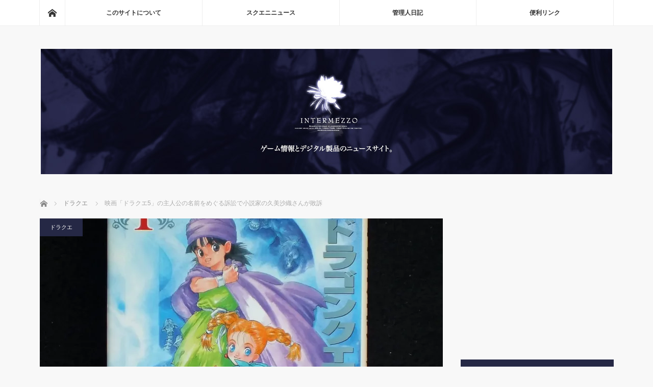

--- FILE ---
content_type: text/html; charset=UTF-8
request_url: https://www.i-mezzo.net/log/2023/10/20231906.html/79795/
body_size: 19602
content:
<!DOCTYPE html>
<html class="pc" lang="ja">
<head>
<meta charset="UTF-8">
<!--[if IE]><meta http-equiv="X-UA-Compatible" content="IE=edge"><![endif]-->
<meta name="viewport" content="width=device-width">
<title>映画「ドラクエ5」の主人公の名前をめぐる訴訟で小説家の久美沙織さんが敗訴 | ◆めっつぉ：スクエニ&amp;ガジェットニュース</title>
<meta name="description" content="ドラクエ5をもとにした3DCG映画「ドラゴンクエスト　ユア・ストーリー」の主人公の名前をめぐる訴訟で、20日、東京地裁は原告である小説家の久美沙織さんの請求を棄却しました。">
<link rel="pingback" href="https://www.i-mezzo.net/xmlrpc.php">
<meta name='robots' content='max-image-preview:large' />
<link rel='dns-prefetch' href='//www.googletagmanager.com' />
<link rel='dns-prefetch' href='//stats.wp.com' />
<link rel='dns-prefetch' href='//v0.wordpress.com' />
<link rel='dns-prefetch' href='//jetpack.wordpress.com' />
<link rel='dns-prefetch' href='//s0.wp.com' />
<link rel='dns-prefetch' href='//public-api.wordpress.com' />
<link rel='dns-prefetch' href='//0.gravatar.com' />
<link rel='dns-prefetch' href='//1.gravatar.com' />
<link rel='dns-prefetch' href='//2.gravatar.com' />
<link rel='dns-prefetch' href='//pagead2.googlesyndication.com' />
<link rel='preconnect' href='//i0.wp.com' />
<link rel="alternate" type="application/rss+xml" title="◆めっつぉ：スクエニ&amp;ガジェットニュース &raquo; フィード" href="https://www.i-mezzo.net/feed/" />
<link rel="alternate" type="application/rss+xml" title="◆めっつぉ：スクエニ&amp;ガジェットニュース &raquo; コメントフィード" href="https://www.i-mezzo.net/comments/feed/" />
<link rel="alternate" type="application/rss+xml" title="◆めっつぉ：スクエニ&amp;ガジェットニュース &raquo; 映画「ドラクエ5」の主人公の名前をめぐる訴訟で小説家の久美沙織さんが敗訴 のコメントのフィード" href="https://www.i-mezzo.net/log/2023/10/20231906.html/79795/feed/" />
<link rel="alternate" title="oEmbed (JSON)" type="application/json+oembed" href="https://www.i-mezzo.net/wp-json/oembed/1.0/embed?url=https%3A%2F%2Fwww.i-mezzo.net%2Flog%2F2023%2F10%2F20231906.html%2F79795%2F" />
<link rel="alternate" title="oEmbed (XML)" type="text/xml+oembed" href="https://www.i-mezzo.net/wp-json/oembed/1.0/embed?url=https%3A%2F%2Fwww.i-mezzo.net%2Flog%2F2023%2F10%2F20231906.html%2F79795%2F&#038;format=xml" />
<style id='wp-img-auto-sizes-contain-inline-css' type='text/css'>
img:is([sizes=auto i],[sizes^="auto," i]){contain-intrinsic-size:3000px 1500px}
/*# sourceURL=wp-img-auto-sizes-contain-inline-css */
</style>
<link rel='stylesheet' id='style-css' href='https://www.i-mezzo.net/wp-content/themes/mag_tcd036/style.css?ver=3.2.2' type='text/css' media='screen' />
<style id='wp-block-library-inline-css' type='text/css'>
:root{--wp-block-synced-color:#7a00df;--wp-block-synced-color--rgb:122,0,223;--wp-bound-block-color:var(--wp-block-synced-color);--wp-editor-canvas-background:#ddd;--wp-admin-theme-color:#007cba;--wp-admin-theme-color--rgb:0,124,186;--wp-admin-theme-color-darker-10:#006ba1;--wp-admin-theme-color-darker-10--rgb:0,107,160.5;--wp-admin-theme-color-darker-20:#005a87;--wp-admin-theme-color-darker-20--rgb:0,90,135;--wp-admin-border-width-focus:2px}@media (min-resolution:192dpi){:root{--wp-admin-border-width-focus:1.5px}}.wp-element-button{cursor:pointer}:root .has-very-light-gray-background-color{background-color:#eee}:root .has-very-dark-gray-background-color{background-color:#313131}:root .has-very-light-gray-color{color:#eee}:root .has-very-dark-gray-color{color:#313131}:root .has-vivid-green-cyan-to-vivid-cyan-blue-gradient-background{background:linear-gradient(135deg,#00d084,#0693e3)}:root .has-purple-crush-gradient-background{background:linear-gradient(135deg,#34e2e4,#4721fb 50%,#ab1dfe)}:root .has-hazy-dawn-gradient-background{background:linear-gradient(135deg,#faaca8,#dad0ec)}:root .has-subdued-olive-gradient-background{background:linear-gradient(135deg,#fafae1,#67a671)}:root .has-atomic-cream-gradient-background{background:linear-gradient(135deg,#fdd79a,#004a59)}:root .has-nightshade-gradient-background{background:linear-gradient(135deg,#330968,#31cdcf)}:root .has-midnight-gradient-background{background:linear-gradient(135deg,#020381,#2874fc)}:root{--wp--preset--font-size--normal:16px;--wp--preset--font-size--huge:42px}.has-regular-font-size{font-size:1em}.has-larger-font-size{font-size:2.625em}.has-normal-font-size{font-size:var(--wp--preset--font-size--normal)}.has-huge-font-size{font-size:var(--wp--preset--font-size--huge)}.has-text-align-center{text-align:center}.has-text-align-left{text-align:left}.has-text-align-right{text-align:right}.has-fit-text{white-space:nowrap!important}#end-resizable-editor-section{display:none}.aligncenter{clear:both}.items-justified-left{justify-content:flex-start}.items-justified-center{justify-content:center}.items-justified-right{justify-content:flex-end}.items-justified-space-between{justify-content:space-between}.screen-reader-text{border:0;clip-path:inset(50%);height:1px;margin:-1px;overflow:hidden;padding:0;position:absolute;width:1px;word-wrap:normal!important}.screen-reader-text:focus{background-color:#ddd;clip-path:none;color:#444;display:block;font-size:1em;height:auto;left:5px;line-height:normal;padding:15px 23px 14px;text-decoration:none;top:5px;width:auto;z-index:100000}html :where(.has-border-color){border-style:solid}html :where([style*=border-top-color]){border-top-style:solid}html :where([style*=border-right-color]){border-right-style:solid}html :where([style*=border-bottom-color]){border-bottom-style:solid}html :where([style*=border-left-color]){border-left-style:solid}html :where([style*=border-width]){border-style:solid}html :where([style*=border-top-width]){border-top-style:solid}html :where([style*=border-right-width]){border-right-style:solid}html :where([style*=border-bottom-width]){border-bottom-style:solid}html :where([style*=border-left-width]){border-left-style:solid}html :where(img[class*=wp-image-]){height:auto;max-width:100%}:where(figure){margin:0 0 1em}html :where(.is-position-sticky){--wp-admin--admin-bar--position-offset:var(--wp-admin--admin-bar--height,0px)}@media screen and (max-width:600px){html :where(.is-position-sticky){--wp-admin--admin-bar--position-offset:0px}}

/*# sourceURL=wp-block-library-inline-css */
</style><style id='wp-block-paragraph-inline-css' type='text/css'>
.is-small-text{font-size:.875em}.is-regular-text{font-size:1em}.is-large-text{font-size:2.25em}.is-larger-text{font-size:3em}.has-drop-cap:not(:focus):first-letter{float:left;font-size:8.4em;font-style:normal;font-weight:100;line-height:.68;margin:.05em .1em 0 0;text-transform:uppercase}body.rtl .has-drop-cap:not(:focus):first-letter{float:none;margin-left:.1em}p.has-drop-cap.has-background{overflow:hidden}:root :where(p.has-background){padding:1.25em 2.375em}:where(p.has-text-color:not(.has-link-color)) a{color:inherit}p.has-text-align-left[style*="writing-mode:vertical-lr"],p.has-text-align-right[style*="writing-mode:vertical-rl"]{rotate:180deg}
/*# sourceURL=https://www.i-mezzo.net/wp-includes/blocks/paragraph/style.min.css */
</style>
<style id='wp-block-quote-inline-css' type='text/css'>
.wp-block-quote{box-sizing:border-box;overflow-wrap:break-word}.wp-block-quote.is-large:where(:not(.is-style-plain)),.wp-block-quote.is-style-large:where(:not(.is-style-plain)){margin-bottom:1em;padding:0 1em}.wp-block-quote.is-large:where(:not(.is-style-plain)) p,.wp-block-quote.is-style-large:where(:not(.is-style-plain)) p{font-size:1.5em;font-style:italic;line-height:1.6}.wp-block-quote.is-large:where(:not(.is-style-plain)) cite,.wp-block-quote.is-large:where(:not(.is-style-plain)) footer,.wp-block-quote.is-style-large:where(:not(.is-style-plain)) cite,.wp-block-quote.is-style-large:where(:not(.is-style-plain)) footer{font-size:1.125em;text-align:right}.wp-block-quote>cite{display:block}
/*# sourceURL=https://www.i-mezzo.net/wp-includes/blocks/quote/style.min.css */
</style>
<style id='global-styles-inline-css' type='text/css'>
:root{--wp--preset--aspect-ratio--square: 1;--wp--preset--aspect-ratio--4-3: 4/3;--wp--preset--aspect-ratio--3-4: 3/4;--wp--preset--aspect-ratio--3-2: 3/2;--wp--preset--aspect-ratio--2-3: 2/3;--wp--preset--aspect-ratio--16-9: 16/9;--wp--preset--aspect-ratio--9-16: 9/16;--wp--preset--color--black: #000000;--wp--preset--color--cyan-bluish-gray: #abb8c3;--wp--preset--color--white: #ffffff;--wp--preset--color--pale-pink: #f78da7;--wp--preset--color--vivid-red: #cf2e2e;--wp--preset--color--luminous-vivid-orange: #ff6900;--wp--preset--color--luminous-vivid-amber: #fcb900;--wp--preset--color--light-green-cyan: #7bdcb5;--wp--preset--color--vivid-green-cyan: #00d084;--wp--preset--color--pale-cyan-blue: #8ed1fc;--wp--preset--color--vivid-cyan-blue: #0693e3;--wp--preset--color--vivid-purple: #9b51e0;--wp--preset--gradient--vivid-cyan-blue-to-vivid-purple: linear-gradient(135deg,rgb(6,147,227) 0%,rgb(155,81,224) 100%);--wp--preset--gradient--light-green-cyan-to-vivid-green-cyan: linear-gradient(135deg,rgb(122,220,180) 0%,rgb(0,208,130) 100%);--wp--preset--gradient--luminous-vivid-amber-to-luminous-vivid-orange: linear-gradient(135deg,rgb(252,185,0) 0%,rgb(255,105,0) 100%);--wp--preset--gradient--luminous-vivid-orange-to-vivid-red: linear-gradient(135deg,rgb(255,105,0) 0%,rgb(207,46,46) 100%);--wp--preset--gradient--very-light-gray-to-cyan-bluish-gray: linear-gradient(135deg,rgb(238,238,238) 0%,rgb(169,184,195) 100%);--wp--preset--gradient--cool-to-warm-spectrum: linear-gradient(135deg,rgb(74,234,220) 0%,rgb(151,120,209) 20%,rgb(207,42,186) 40%,rgb(238,44,130) 60%,rgb(251,105,98) 80%,rgb(254,248,76) 100%);--wp--preset--gradient--blush-light-purple: linear-gradient(135deg,rgb(255,206,236) 0%,rgb(152,150,240) 100%);--wp--preset--gradient--blush-bordeaux: linear-gradient(135deg,rgb(254,205,165) 0%,rgb(254,45,45) 50%,rgb(107,0,62) 100%);--wp--preset--gradient--luminous-dusk: linear-gradient(135deg,rgb(255,203,112) 0%,rgb(199,81,192) 50%,rgb(65,88,208) 100%);--wp--preset--gradient--pale-ocean: linear-gradient(135deg,rgb(255,245,203) 0%,rgb(182,227,212) 50%,rgb(51,167,181) 100%);--wp--preset--gradient--electric-grass: linear-gradient(135deg,rgb(202,248,128) 0%,rgb(113,206,126) 100%);--wp--preset--gradient--midnight: linear-gradient(135deg,rgb(2,3,129) 0%,rgb(40,116,252) 100%);--wp--preset--font-size--small: 13px;--wp--preset--font-size--medium: 20px;--wp--preset--font-size--large: 36px;--wp--preset--font-size--x-large: 42px;--wp--preset--spacing--20: 0.44rem;--wp--preset--spacing--30: 0.67rem;--wp--preset--spacing--40: 1rem;--wp--preset--spacing--50: 1.5rem;--wp--preset--spacing--60: 2.25rem;--wp--preset--spacing--70: 3.38rem;--wp--preset--spacing--80: 5.06rem;--wp--preset--shadow--natural: 6px 6px 9px rgba(0, 0, 0, 0.2);--wp--preset--shadow--deep: 12px 12px 50px rgba(0, 0, 0, 0.4);--wp--preset--shadow--sharp: 6px 6px 0px rgba(0, 0, 0, 0.2);--wp--preset--shadow--outlined: 6px 6px 0px -3px rgb(255, 255, 255), 6px 6px rgb(0, 0, 0);--wp--preset--shadow--crisp: 6px 6px 0px rgb(0, 0, 0);}:where(.is-layout-flex){gap: 0.5em;}:where(.is-layout-grid){gap: 0.5em;}body .is-layout-flex{display: flex;}.is-layout-flex{flex-wrap: wrap;align-items: center;}.is-layout-flex > :is(*, div){margin: 0;}body .is-layout-grid{display: grid;}.is-layout-grid > :is(*, div){margin: 0;}:where(.wp-block-columns.is-layout-flex){gap: 2em;}:where(.wp-block-columns.is-layout-grid){gap: 2em;}:where(.wp-block-post-template.is-layout-flex){gap: 1.25em;}:where(.wp-block-post-template.is-layout-grid){gap: 1.25em;}.has-black-color{color: var(--wp--preset--color--black) !important;}.has-cyan-bluish-gray-color{color: var(--wp--preset--color--cyan-bluish-gray) !important;}.has-white-color{color: var(--wp--preset--color--white) !important;}.has-pale-pink-color{color: var(--wp--preset--color--pale-pink) !important;}.has-vivid-red-color{color: var(--wp--preset--color--vivid-red) !important;}.has-luminous-vivid-orange-color{color: var(--wp--preset--color--luminous-vivid-orange) !important;}.has-luminous-vivid-amber-color{color: var(--wp--preset--color--luminous-vivid-amber) !important;}.has-light-green-cyan-color{color: var(--wp--preset--color--light-green-cyan) !important;}.has-vivid-green-cyan-color{color: var(--wp--preset--color--vivid-green-cyan) !important;}.has-pale-cyan-blue-color{color: var(--wp--preset--color--pale-cyan-blue) !important;}.has-vivid-cyan-blue-color{color: var(--wp--preset--color--vivid-cyan-blue) !important;}.has-vivid-purple-color{color: var(--wp--preset--color--vivid-purple) !important;}.has-black-background-color{background-color: var(--wp--preset--color--black) !important;}.has-cyan-bluish-gray-background-color{background-color: var(--wp--preset--color--cyan-bluish-gray) !important;}.has-white-background-color{background-color: var(--wp--preset--color--white) !important;}.has-pale-pink-background-color{background-color: var(--wp--preset--color--pale-pink) !important;}.has-vivid-red-background-color{background-color: var(--wp--preset--color--vivid-red) !important;}.has-luminous-vivid-orange-background-color{background-color: var(--wp--preset--color--luminous-vivid-orange) !important;}.has-luminous-vivid-amber-background-color{background-color: var(--wp--preset--color--luminous-vivid-amber) !important;}.has-light-green-cyan-background-color{background-color: var(--wp--preset--color--light-green-cyan) !important;}.has-vivid-green-cyan-background-color{background-color: var(--wp--preset--color--vivid-green-cyan) !important;}.has-pale-cyan-blue-background-color{background-color: var(--wp--preset--color--pale-cyan-blue) !important;}.has-vivid-cyan-blue-background-color{background-color: var(--wp--preset--color--vivid-cyan-blue) !important;}.has-vivid-purple-background-color{background-color: var(--wp--preset--color--vivid-purple) !important;}.has-black-border-color{border-color: var(--wp--preset--color--black) !important;}.has-cyan-bluish-gray-border-color{border-color: var(--wp--preset--color--cyan-bluish-gray) !important;}.has-white-border-color{border-color: var(--wp--preset--color--white) !important;}.has-pale-pink-border-color{border-color: var(--wp--preset--color--pale-pink) !important;}.has-vivid-red-border-color{border-color: var(--wp--preset--color--vivid-red) !important;}.has-luminous-vivid-orange-border-color{border-color: var(--wp--preset--color--luminous-vivid-orange) !important;}.has-luminous-vivid-amber-border-color{border-color: var(--wp--preset--color--luminous-vivid-amber) !important;}.has-light-green-cyan-border-color{border-color: var(--wp--preset--color--light-green-cyan) !important;}.has-vivid-green-cyan-border-color{border-color: var(--wp--preset--color--vivid-green-cyan) !important;}.has-pale-cyan-blue-border-color{border-color: var(--wp--preset--color--pale-cyan-blue) !important;}.has-vivid-cyan-blue-border-color{border-color: var(--wp--preset--color--vivid-cyan-blue) !important;}.has-vivid-purple-border-color{border-color: var(--wp--preset--color--vivid-purple) !important;}.has-vivid-cyan-blue-to-vivid-purple-gradient-background{background: var(--wp--preset--gradient--vivid-cyan-blue-to-vivid-purple) !important;}.has-light-green-cyan-to-vivid-green-cyan-gradient-background{background: var(--wp--preset--gradient--light-green-cyan-to-vivid-green-cyan) !important;}.has-luminous-vivid-amber-to-luminous-vivid-orange-gradient-background{background: var(--wp--preset--gradient--luminous-vivid-amber-to-luminous-vivid-orange) !important;}.has-luminous-vivid-orange-to-vivid-red-gradient-background{background: var(--wp--preset--gradient--luminous-vivid-orange-to-vivid-red) !important;}.has-very-light-gray-to-cyan-bluish-gray-gradient-background{background: var(--wp--preset--gradient--very-light-gray-to-cyan-bluish-gray) !important;}.has-cool-to-warm-spectrum-gradient-background{background: var(--wp--preset--gradient--cool-to-warm-spectrum) !important;}.has-blush-light-purple-gradient-background{background: var(--wp--preset--gradient--blush-light-purple) !important;}.has-blush-bordeaux-gradient-background{background: var(--wp--preset--gradient--blush-bordeaux) !important;}.has-luminous-dusk-gradient-background{background: var(--wp--preset--gradient--luminous-dusk) !important;}.has-pale-ocean-gradient-background{background: var(--wp--preset--gradient--pale-ocean) !important;}.has-electric-grass-gradient-background{background: var(--wp--preset--gradient--electric-grass) !important;}.has-midnight-gradient-background{background: var(--wp--preset--gradient--midnight) !important;}.has-small-font-size{font-size: var(--wp--preset--font-size--small) !important;}.has-medium-font-size{font-size: var(--wp--preset--font-size--medium) !important;}.has-large-font-size{font-size: var(--wp--preset--font-size--large) !important;}.has-x-large-font-size{font-size: var(--wp--preset--font-size--x-large) !important;}
/*# sourceURL=global-styles-inline-css */
</style>

<style id='classic-theme-styles-inline-css' type='text/css'>
/*! This file is auto-generated */
.wp-block-button__link{color:#fff;background-color:#32373c;border-radius:9999px;box-shadow:none;text-decoration:none;padding:calc(.667em + 2px) calc(1.333em + 2px);font-size:1.125em}.wp-block-file__button{background:#32373c;color:#fff;text-decoration:none}
/*# sourceURL=/wp-includes/css/classic-themes.min.css */
</style>
<link rel='stylesheet' id='toc-screen-css' href='https://www.i-mezzo.net/wp-content/plugins/table-of-contents-plus/screen.min.css?ver=2406' type='text/css' media='all' />
<script type="text/javascript" src="https://www.i-mezzo.net/wp-includes/js/jquery/jquery.min.js?ver=3.7.1" id="jquery-core-js"></script>
<script type="text/javascript" src="https://www.i-mezzo.net/wp-includes/js/jquery/jquery-migrate.min.js?ver=3.4.1" id="jquery-migrate-js"></script>

<!-- Site Kit によって追加された Google タグ（gtag.js）スニペット -->
<!-- Google アナリティクス スニペット (Site Kit が追加) -->
<script type="text/javascript" src="https://www.googletagmanager.com/gtag/js?id=G-WYV3FZ1S15" id="google_gtagjs-js" async></script>
<script type="text/javascript" id="google_gtagjs-js-after">
/* <![CDATA[ */
window.dataLayer = window.dataLayer || [];function gtag(){dataLayer.push(arguments);}
gtag("set","linker",{"domains":["www.i-mezzo.net"]});
gtag("js", new Date());
gtag("set", "developer_id.dZTNiMT", true);
gtag("config", "G-WYV3FZ1S15");
//# sourceURL=google_gtagjs-js-after
/* ]]> */
</script>
<link rel="https://api.w.org/" href="https://www.i-mezzo.net/wp-json/" /><link rel="alternate" title="JSON" type="application/json" href="https://www.i-mezzo.net/wp-json/wp/v2/posts/79795" /><link rel="canonical" href="https://www.i-mezzo.net/log/2023/10/20231906.html/79795/" />
<link rel='shortlink' href='https://wp.me/p94vtr-kL1' />
<style></style><meta name="generator" content="Site Kit by Google 1.170.0" />	<style>img#wpstats{display:none}</style>
		
<script src="https://www.i-mezzo.net/wp-content/themes/mag_tcd036/js/jquery.easing.js?ver=3.2.2"></script>
<script src="https://www.i-mezzo.net/wp-content/themes/mag_tcd036/js/jscript.js?ver=3.2.2"></script>
<script src="https://www.i-mezzo.net/wp-content/themes/mag_tcd036/js/comment.js?ver=3.2.2"></script>
<script src="https://www.i-mezzo.net/wp-content/themes/mag_tcd036/js/header_fix.js?ver=3.2.2"></script>

<link rel="stylesheet" media="screen and (max-width:770px)" href="https://www.i-mezzo.net/wp-content/themes/mag_tcd036/responsive.css?ver=3.2.2">
<link rel="stylesheet" media="screen and (max-width:770px)" href="https://www.i-mezzo.net/wp-content/themes/mag_tcd036/footer-bar.css?ver=3.2.2">

<link rel="stylesheet" href="https://www.i-mezzo.net/wp-content/themes/mag_tcd036/japanese.css?ver=3.2.2">

<!--[if lt IE 9]>
<script src="https://www.i-mezzo.net/wp-content/themes/mag_tcd036/js/html5.js?ver=3.2.2"></script>
<![endif]-->

<style type="text/css">



.side_headline, #copyright, .page_navi span.current, .archive_headline, #pickup_post .headline, #related_post .headline, #comment_headline, .post_list .category a, #footer_post_list .category a, .mobile .footer_headline, #page_title
 { background-color:#252845; }

a:hover, #comment_header ul li a:hover, .post_content a
 { color:#6D74B0; }
.post_content .q_button { color:#fff; }
.pc #global_menu > ul > li a:hover, .pc #global_menu > ul > li.active > a, .pc #global_menu ul ul a, #return_top a:hover, .next_page_link a:hover, .page_navi a:hover, .collapse_category_list li a:hover .count,
  #wp-calendar td a:hover, #wp-calendar #prev a:hover, #wp-calendar #next a:hover, .widget_search #search-btn input:hover, .widget_search #searchsubmit:hover, .side_widget.google_search #searchsubmit:hover,
   #submit_comment:hover, #comment_header ul li a:hover, #comment_header ul li.comment_switch_active a, #comment_header #comment_closed p, #post_pagination a:hover, #post_pagination p, a.menu_button:hover
    { background-color:#6D74B0; }

.pc #global_menu_wrap .home_menu:hover { background:#6D74B0 url(https://www.i-mezzo.net/wp-content/themes/mag_tcd036/img/header/home.png) no-repeat center; }
.pc #global_menu > ul > li a:hover, .pc #global_menu > ul > li.active > a { border-color:#6D74B0; }

.mobile #global_menu li a:hover, .mobile #global_menu_wrap .home_menu:hover { background-color:#6D74B0 !important; }

#comment_textarea textarea:focus, #guest_info input:focus, #comment_header ul li a:hover, #comment_header ul li.comment_switch_active a, #comment_header #comment_closed p
 { border-color:#6D74B0; }

#comment_header ul li.comment_switch_active a:after, #comment_header #comment_closed p:after
 { border-color:#6D74B0 transparent transparent transparent; }

.pc #global_menu ul ul a:hover
 { background-color:#404273; }

.user_sns li a:hover
 { background-color:#6D74B0; border-color:#6D74B0; }

.collapse_category_list li a:before
 { border-color: transparent transparent transparent #6D74B0; }

#previous_next_post .prev_post a:hover, #previous_next_post .next_post a:hover
 { background-color:#6D74B0 !important; }

#footer_post_list .title { color:#FFFFFF; background:rgba(0,0,0,0.4); }

#post_title { font-size:22px; }
.post_content { font-size:16px; }

/* ソースURL */
#source_url {
  font-size:10px;
  padding:0 0 10px 0;
}

/* Amzlet */
.amazlet-box {
    background: #fff;
    font-size: 16px;
    line-height: 1.5;
    margin-top:32px;
    margin-bottom:32px !important;
    padding: 26px 16px;
    border: 1px solid #eee;
    position: relative;
}
.amazlet-image {
    margin: 0px 14px 1px 0px !important;
}
.amazlet-image img {
    margin: 0;
}
.amazlet-powered-date {
    font-size: 10px !important;
}
.amazlet-detail {
    font-size: 12px;
}
.amazlet-link {
    margin-top: 10px !important;
}
.amazlet-link a {
    padding: 12px;
    border-radius: 3px;
    border-bottom: 3px solid #FF9901;
    margin: 10px 0;
    background-color: #FFA01C;
    color: #fff;
    text-decoration: none;
    width: 278px;
    display: block;
    text-align: center;
    font-size: 16px;
}
.amazlet-link a:hover {
    color: #fff !important;
}
.amazlet-link a:before {
    font-family: 'FontAwesome';
    font-size: 90%;
    margin-right: 5px;
}
/***  解像度480px以下のスタイル ***/
@media screen and (max-width:480px){
.amazlet-sub-info {
    width: 100%;
}
.amazlet-link a {
    width: 100%;
}
}
</style>



<!-- Site Kit が追加した Google AdSense メタタグ -->
<meta name="google-adsense-platform-account" content="ca-host-pub-2644536267352236">
<meta name="google-adsense-platform-domain" content="sitekit.withgoogle.com">
<!-- Site Kit が追加した End Google AdSense メタタグ -->
<style type="text/css"></style><link rel="amphtml" href="https://www.i-mezzo.net/log/2023/10/20231906.html/79795/amp/">
<!-- Google AdSense スニペット (Site Kit が追加) -->
<script type="text/javascript" async="async" src="https://pagead2.googlesyndication.com/pagead/js/adsbygoogle.js?client=ca-pub-1020735591957613&amp;host=ca-host-pub-2644536267352236" crossorigin="anonymous"></script>

<!-- (ここまで) Google AdSense スニペット (Site Kit が追加) -->

<!-- Jetpack Open Graph Tags -->
<meta property="og:type" content="article" />
<meta property="og:title" content="映画「ドラクエ5」の主人公の名前をめぐる訴訟で小説家の久美沙織さんが敗訴" />
<meta property="og:url" content="https://www.i-mezzo.net/log/2023/10/20231906.html/79795/" />
<meta property="og:description" content="ドラクエ5をもとにした3DCG映画「ドラゴンクエスト　ユア・ストーリー」の主人公の名前をめぐる訴訟で、20日、&hellip;" />
<meta property="article:published_time" content="2023-10-20T14:19:06+00:00" />
<meta property="article:modified_time" content="2023-10-20T14:19:47+00:00" />
<meta property="og:site_name" content="◆めっつぉ：スクエニ&amp;ガジェットニュース" />
<meta property="og:image" content="https://i0.wp.com/www.i-mezzo.net/wp-content/uploads/2023/10/20231020dq5.jpg?fit=1200%2C1198&#038;ssl=1" />
<meta property="og:image:width" content="1200" />
<meta property="og:image:height" content="1198" />
<meta property="og:image:alt" content="" />
<meta property="og:locale" content="ja_JP" />
<meta name="twitter:site" content="@asanagi" />
<meta name="twitter:text:title" content="映画「ドラクエ5」の主人公の名前をめぐる訴訟で小説家の久美沙織さんが敗訴" />
<meta name="twitter:image" content="https://i0.wp.com/www.i-mezzo.net/wp-content/uploads/2023/10/20231020dq5.jpg?fit=1200%2C1198&#038;ssl=1&#038;w=640" />
<meta name="twitter:card" content="summary_large_image" />

<!-- End Jetpack Open Graph Tags -->
		<style type="text/css" id="wp-custom-css">
			/* Amzlet */
.amachazl-box {
    background: #fff;
    font-size: 16px;
    line-height: 1.5;
    margin-top:32px;
    margin-bottom:32px !important;
    padding: 26px 16px;
    border: 1px solid #eee;
    position: relative;
}
.amachazl-image {
    margin: 0px 14px 1px 0px !important;
}
.amachazl-image img {
    margin: 0;
}
.amachazl-powered-date {
    font-size: 10px !important;
}
.amachazl-detail {
    font-size: 12px;
}
.amachazl-link {
    margin-top: 10px !important;
}
.amachazl-link a {
    padding: 12px;
    border-radius: 3px;
    border-bottom: 3px solid #FF9901;
    margin: 10px 0;
    background-color: #FFA01C;
    color: #fff;
    text-decoration: none;
    width: 278px;
    display: block;
    text-align: center;
    font-size: 16px;
}
.amachazl-link a:hover {
    color: #fff !important;
}
.amachazl-link a:before {
    font-family: 'FontAwesome';
    font-size: 90%;
    margin-right: 5px;
}
		</style>
		<script data-ad-client="ca-pub-1020735591957613" async src="https://pagead2.googlesyndication.com/pagead/js/adsbygoogle.js"></script>
<link rel='stylesheet' id='jetpack-top-posts-widget-css' href='https://www.i-mezzo.net/wp-content/plugins/jetpack/modules/widgets/top-posts/style.css?ver=20141013' type='text/css' media='all' />
</head>
<body class="wp-singular post-template-default single single-post postid-79795 single-format-standard wp-theme-mag_tcd036">

 <!-- global menu -->
  <div id="global_menu_wrap">
  <div id="global_menu" class="clearfix">
   <a class="home_menu" href="https://www.i-mezzo.net/"><span>ホーム</span></a>
   <ul id="menu-%e3%83%88%e3%83%83%e3%83%97%e3%83%a1%e3%83%8b%e3%83%a5%e3%83%bc" class="menu"><li id="menu-item-31941" class="menu-item menu-item-type-post_type menu-item-object-page menu-item-31941"><a href="https://www.i-mezzo.net/info/">このサイトについて</a></li>
<li id="menu-item-31892" class="menu-item menu-item-type-taxonomy menu-item-object-category current-post-ancestor menu-item-31892"><a href="https://www.i-mezzo.net/log/category/0sqex/">スクエニニュース</a></li>
<li id="menu-item-34486" class="menu-item menu-item-type-taxonomy menu-item-object-category menu-item-34486"><a href="https://www.i-mezzo.net/log/category/3dabun/">管理人日記</a></li>
<li id="menu-item-31932" class="menu-item menu-item-type-post_type menu-item-object-page menu-item-31932"><a href="https://www.i-mezzo.net/link/">便利リンク</a></li>
</ul>  </div>
 </div>
 
 <div id="header">

  <!-- logo -->
  <div id='logo_image'>
<h1 id="logo"><a href=" https://www.i-mezzo.net/" title="◆めっつぉ：スクエニ&amp;ガジェットニュース" data-label="◆めっつぉ：スクエニ&amp;ガジェットニュース"><img src="https://www.i-mezzo.net/wp-content/uploads/tcd-w/logo.jpg?1769454075" alt="◆めっつぉ：スクエニ&amp;ガジェットニュース" title="◆めっつぉ：スクエニ&amp;ガジェットニュース" /></a></h1>
</div>

  
    <a href="#" class="menu_button"><span>menu</span></a>
  
 </div><!-- END #header -->

 <div id="main_contents" class="clearfix">

  <!-- bread crumb -->
    
<ul id="bread_crumb" class="clearfix" itemscope itemtype="http://schema.org/BreadcrumbList">
 <li itemprop="itemListElement" itemscope itemtype="http://schema.org/ListItem" class="home"><a itemprop="item" href="https://www.i-mezzo.net/"><span itemprop="name">ホーム</span></a><meta itemprop="position" content="1" /></li>

 <li itemprop="itemListElement" itemscope itemtype="http://schema.org/ListItem">
     <a itemprop="item" href="https://www.i-mezzo.net/log/category/0sqex/dq/"><span itemprop="name">ドラクエ</span></a>
       <meta itemprop="position" content="2" /></li>
 <li itemprop="itemListElement" itemscope itemtype="http://schema.org/ListItem" class="last"><span itemprop="name">映画「ドラクエ5」の主人公の名前をめぐる訴訟で小説家の久美沙織さんが敗訴</span><meta itemprop="position" content="3" /></li>

</ul>
  
<div id="main_col">

 
 <div id="article">

      <div id="post_image">
   <img width="790" height="480" src="https://i0.wp.com/www.i-mezzo.net/wp-content/uploads/2023/10/20231020dq5.jpg?resize=790%2C480&amp;ssl=1" class="attachment-size3 size-size3 wp-post-image" alt="" decoding="async" fetchpriority="high" />  </div>
    
  <div id="post_meta_top" class="clearfix">
   <p class="category"><a href="https://www.i-mezzo.net/log/category/0sqex/dq/" style="background-color:#252845;">ドラクエ</a></p>
   <p class="date"><time class="entry-date updated" datetime="2023-10-20T23:19:47+09:00">2023.10.20</time></p>  </div>

  <h2 id="post_title">映画「ドラクエ5」の主人公の名前をめぐる訴訟で小説家の久美沙織さんが敗訴</h2>

  <div class="post_content clearfix">
 
   <!-- Source URL START-->
   <div id="source_url">
   ソースURL：<a href="https://news.livedoor.com/article/detail/25202912/" target="_blank">https://news.livedoor.com/arti...</a>   </div>
   <!-- Source URL END-->
   
<p>ドラクエ5をもとにした3DCG映画「ドラゴンクエスト　ユア・ストーリー」の主人公の名前をめぐる訴訟で、20日、東京地裁は原告である小説家の久美沙織さんの請求を棄却しました。</p>



<p>この訴訟をめぐっては、2019年に公開された映画の主人公の名前が「リュカ」となっていることに対し、久美沙織さんの著作であり1989年に発売された小説版ドラクエ5の主人公名も「リュカ」であったことから、クレジットへ同氏の名前を記載することを請求し、訴えていたもの。<a href="https://www.jiji.com/jc/article?k=2023102000131">時事通信によれば</a>、判決の判断根拠はつぎのとおり。</p>



<blockquote class="wp-block-quote is-layout-flow wp-block-quote-is-layout-flow">
<p>柴田裁判長は「人物の名称は、思想または感情を創作的に表現し、文芸や美術などに属するとは言えない」と述べ、著作物ではないと判断。原告は契約上、協議する義務がスクエニにあったと主張したが、認めなかった。</p>
</blockquote>



<blockquote class="twitter-tweet"><p lang="ja" dir="ltr">映画『ドラゴンクエスト　ユアストーリー』私の請求は棄却されました。敗訴です。くわしくはまたのちほど。</p>&mdash; くみさおり (@kumisaori) <a href="https://twitter.com/kumisaori/status/1715227529546780759?ref_src=twsrc%5Etfw">October 20, 2023</a></blockquote> <script async src="https://platform.twitter.com/widgets.js" charset="utf-8"></script>



<p>久美沙織さんとしては控訴する意向とのこと。</p>



<p>この映画は、ドラクエファン全員を敵に回すような出来で「<a href="https://nlab.itmedia.co.jp/nl/articles/1908/10/news008_2.html">ゲームを、フィクションを、人生をここまで愚弄する作品を私は他に知らない。</a>」とか「<a href="https://toyokeizai.net/articles/-/302330?page=4">もはや時代錯誤の感さえある</a>」とか大手メディアに酷評されまくっていました。そんな映画にさらに泥を塗ってしまうのか、この訴訟の行方を見守っていたファンも多いと思いますが、このような結果になりました。</p>



<p>自分も子ども時代に原作小説を読んで楽しんでいたのですが、今回の結果は大変残念です。法律上で勝訴してほしいというよりは、和解して欲しいのですよね…。</p>
     </div>

    <div id="single_share" class="clearfix">
   
<!--Type1-->

<div id="share_top1">

 

<div class="sns">
<ul class="type1 clearfix">
<!--Twitterボタン-->
<li class="twitter">
<a href="http://twitter.com/share?text=%E6%98%A0%E7%94%BB%E3%80%8C%E3%83%89%E3%83%A9%E3%82%AF%E3%82%A85%E3%80%8D%E3%81%AE%E4%B8%BB%E4%BA%BA%E5%85%AC%E3%81%AE%E5%90%8D%E5%89%8D%E3%82%92%E3%82%81%E3%81%90%E3%82%8B%E8%A8%B4%E8%A8%9F%E3%81%A7%E5%B0%8F%E8%AA%AC%E5%AE%B6%E3%81%AE%E4%B9%85%E7%BE%8E%E6%B2%99%E7%B9%94%E3%81%95%E3%82%93%E3%81%8C%E6%95%97%E8%A8%B4&url=https%3A%2F%2Fwww.i-mezzo.net%2Flog%2F2023%2F10%2F20231906.html%2F79795%2F&via=asanagi&tw_p=tweetbutton&related=asanagi" onclick="javascript:window.open(this.href, '', 'menubar=no,toolbar=no,resizable=yes,scrollbars=yes,height=400,width=600');return false;"><i class="icon-twitter"></i><span class="ttl">Tweet</span><span class="share-count"></span></a></li>

<!--Facebookボタン-->
<li class="facebook">
<a href="//www.facebook.com/sharer/sharer.php?u=https://www.i-mezzo.net/log/2023/10/20231906.html/79795/&amp;t=%E6%98%A0%E7%94%BB%E3%80%8C%E3%83%89%E3%83%A9%E3%82%AF%E3%82%A85%E3%80%8D%E3%81%AE%E4%B8%BB%E4%BA%BA%E5%85%AC%E3%81%AE%E5%90%8D%E5%89%8D%E3%82%92%E3%82%81%E3%81%90%E3%82%8B%E8%A8%B4%E8%A8%9F%E3%81%A7%E5%B0%8F%E8%AA%AC%E5%AE%B6%E3%81%AE%E4%B9%85%E7%BE%8E%E6%B2%99%E7%B9%94%E3%81%95%E3%82%93%E3%81%8C%E6%95%97%E8%A8%B4" class="facebook-btn-icon-link" target="blank" rel="nofollow"><i class="icon-facebook"></i><span class="ttl">Share</span><span class="share-count"></span></a></li>

<!--Google+ボタン-->
<li class="googleplus">
<a href="https://plus.google.com/share?url=https%3A%2F%2Fwww.i-mezzo.net%2Flog%2F2023%2F10%2F20231906.html%2F79795%2F" onclick="javascript:window.open(this.href, '', 'menubar=no,toolbar=no,resizable=yes,scrollbars=yes,height=600,width=500');return false;"><i class="icon-google-plus"></i><span class="ttl">+1</span><span class="share-count"></span></a></li>

<!--Hatebuボタン-->
<li class="hatebu">
<a href="http://b.hatena.ne.jp/add?mode=confirm&url=https%3A%2F%2Fwww.i-mezzo.net%2Flog%2F2023%2F10%2F20231906.html%2F79795%2F" onclick="javascript:window.open(this.href, '', 'menubar=no,toolbar=no,resizable=yes,scrollbars=yes,height=400,width=510');return false;" ><i class="icon-hatebu"></i><span class="ttl">Hatena</span><span class="share-count"></span></a></li>

<!--Pocketボタン-->
<li class="pocket">
<a href="http://getpocket.com/edit?url=https%3A%2F%2Fwww.i-mezzo.net%2Flog%2F2023%2F10%2F20231906.html%2F79795%2F&title=%E6%98%A0%E7%94%BB%E3%80%8C%E3%83%89%E3%83%A9%E3%82%AF%E3%82%A85%E3%80%8D%E3%81%AE%E4%B8%BB%E4%BA%BA%E5%85%AC%E3%81%AE%E5%90%8D%E5%89%8D%E3%82%92%E3%82%81%E3%81%90%E3%82%8B%E8%A8%B4%E8%A8%9F%E3%81%A7%E5%B0%8F%E8%AA%AC%E5%AE%B6%E3%81%AE%E4%B9%85%E7%BE%8E%E6%B2%99%E7%B9%94%E3%81%95%E3%82%93%E3%81%8C%E6%95%97%E8%A8%B4" target="blank"><i class="icon-pocket"></i><span class="ttl">Pocket</span><span class="share-count"></span></a></li>

<!--RSSボタン-->
<li class="rss">
<a href="https://www.i-mezzo.net/feed/" target="blank"><i class="icon-rss"></i><span class="ttl">RSS</span></a></li>

<!--Feedlyボタン-->
<li class="feedly">
<a href="http://feedly.com/index.html#subscription%2Ffeed%2Fhttps://www.i-mezzo.net/feed/" target="blank"><i class="icon-feedly"></i><span class="ttl">feedly</span><span class="share-count"></span></a></li>

<!--Pinterestボタン-->
<li class="pinterest">
<a rel="nofollow" target="_blank" href="https://www.pinterest.com/pin/create/button/?url=https%3A%2F%2Fwww.i-mezzo.net%2Flog%2F2023%2F10%2F20231906.html%2F79795%2F&media=https://i0.wp.com/www.i-mezzo.net/wp-content/uploads/2023/10/20231020dq5.jpg?fit=1500%2C1498&ssl=1&description=%E6%98%A0%E7%94%BB%E3%80%8C%E3%83%89%E3%83%A9%E3%82%AF%E3%82%A85%E3%80%8D%E3%81%AE%E4%B8%BB%E4%BA%BA%E5%85%AC%E3%81%AE%E5%90%8D%E5%89%8D%E3%82%92%E3%82%81%E3%81%90%E3%82%8B%E8%A8%B4%E8%A8%9F%E3%81%A7%E5%B0%8F%E8%AA%AC%E5%AE%B6%E3%81%AE%E4%B9%85%E7%BE%8E%E6%B2%99%E7%B9%94%E3%81%95%E3%82%93%E3%81%8C%E6%95%97%E8%A8%B4"><i class="icon-pinterest"></i><span class="ttl">Pin&nbsp;it</span></a></li>

</ul>
</div>

</div>


<!--Type2-->

<!--Type3-->

<!--Type4-->

<!--Type5-->
  </div>
  
    <ul id="post_meta_bottom" class="clearfix">
   <li class="post_author">投稿者: <a href="https://www.i-mezzo.net/log/author/asanagi/" title="asanagi の投稿" rel="author">asanagi</a></li>   <li class="post_category"><a href="https://www.i-mezzo.net/log/category/0sqex/dq/" rel="category tag">ドラクエ</a></li>        </ul>
  
    <div id="previous_next_post" class="clearfix">
   <p class="prev_post clearfix">
<a href="https://www.i-mezzo.net/log/2023/10/18123550.html/79789/" title="Amazonで新型PS5の予約開始"><img width="200" height="200" src="https://i0.wp.com/www.i-mezzo.net/wp-content/uploads/2023/10/20231011ps5.webp?resize=200%2C200&amp;ssl=1" class="attachment-size1 size-size1 wp-post-image" alt="" decoding="async" srcset="https://i0.wp.com/www.i-mezzo.net/wp-content/uploads/2023/10/20231011ps5.webp?resize=150%2C150&amp;ssl=1 150w, https://i0.wp.com/www.i-mezzo.net/wp-content/uploads/2023/10/20231011ps5.webp?resize=300%2C300&amp;ssl=1 300w, https://i0.wp.com/www.i-mezzo.net/wp-content/uploads/2023/10/20231011ps5.webp?resize=200%2C200&amp;ssl=1 200w, https://i0.wp.com/www.i-mezzo.net/wp-content/uploads/2023/10/20231011ps5.webp?resize=120%2C120&amp;ssl=1 120w, https://i0.wp.com/www.i-mezzo.net/wp-content/uploads/2023/10/20231011ps5.webp?zoom=2&amp;resize=200%2C200&amp;ssl=1 400w, https://i0.wp.com/www.i-mezzo.net/wp-content/uploads/2023/10/20231011ps5.webp?zoom=3&amp;resize=200%2C200&amp;ssl=1 600w" sizes="(max-width: 200px) 100vw, 200px" /><span class="title">Amazonで新型PS5の予約開始</span><span class="alt_title">前のページ</span></a>
</p>
<p class="next_post clearfix">
<a href="https://www.i-mezzo.net/log/2023/10/21230245.html/79800/" title="FF14、FF16とのコラボを発表！"><span class="title">FF14、FF16とのコラボを発表！</span><span class="alt_title">次のページ</span><img width="200" height="200" src="https://i0.wp.com/www.i-mezzo.net/wp-content/uploads/2023/10/20231021ff16ff14-scaled.jpg?resize=200%2C200&amp;ssl=1" class="attachment-size1 size-size1 wp-post-image" alt="" decoding="async" srcset="https://i0.wp.com/www.i-mezzo.net/wp-content/uploads/2023/10/20231021ff16ff14-scaled.jpg?resize=150%2C150&amp;ssl=1 150w, https://i0.wp.com/www.i-mezzo.net/wp-content/uploads/2023/10/20231021ff16ff14-scaled.jpg?resize=300%2C300&amp;ssl=1 300w, https://i0.wp.com/www.i-mezzo.net/wp-content/uploads/2023/10/20231021ff16ff14-scaled.jpg?resize=200%2C200&amp;ssl=1 200w, https://i0.wp.com/www.i-mezzo.net/wp-content/uploads/2023/10/20231021ff16ff14-scaled.jpg?resize=120%2C120&amp;ssl=1 120w, https://i0.wp.com/www.i-mezzo.net/wp-content/uploads/2023/10/20231021ff16ff14-scaled.jpg?zoom=2&amp;resize=200%2C200&amp;ssl=1 400w, https://i0.wp.com/www.i-mezzo.net/wp-content/uploads/2023/10/20231021ff16ff14-scaled.jpg?zoom=3&amp;resize=200%2C200&amp;ssl=1 600w" sizes="(max-width: 200px) 100vw, 200px" /></a>
</p>
  </div>
  
 </div><!-- END #article -->

 <!-- banner1 -->
  <div id="single_banner_area" class="clearfix one_banner">
     <div class="single_banner single_banner_left">
    <script async src="//pagead2.googlesyndication.com/pagead/js/adsbygoogle.js"></script>
<!-- Wordpress 記事ページの広告設定1 左側 -->
<ins class="adsbygoogle"
     style="display:block"
     data-ad-client="ca-pub-1020735591957613"
     data-ad-slot="3367938910"
     data-ad-format="auto"></ins>
<script>
(adsbygoogle = window.adsbygoogle || []).push({});
</script>   </div>
       <div class="single_banner single_banner_right">
    <a href="" target="_blank"><img src="" alt="" title="" /></a>
   </div>
   </div><!-- END #single_banner_area -->
 
 
 
  <div id="related_post">
  <h3 class="headline">関連記事</h3>
  <ol class="clearfix">
      <li class="clearfix num1">
    <a class="image" href="https://www.i-mezzo.net/log/2025/12/25212705.html/82017/"><img width="200" height="200" src="https://i0.wp.com/www.i-mezzo.net/wp-content/uploads/2025/12/image-4.png?resize=200%2C200&amp;ssl=1" class="attachment-size1 size-size1 wp-post-image" alt="" decoding="async" loading="lazy" srcset="https://i0.wp.com/www.i-mezzo.net/wp-content/uploads/2025/12/image-4.png?resize=150%2C150&amp;ssl=1 150w, https://i0.wp.com/www.i-mezzo.net/wp-content/uploads/2025/12/image-4.png?resize=300%2C300&amp;ssl=1 300w, https://i0.wp.com/www.i-mezzo.net/wp-content/uploads/2025/12/image-4.png?resize=200%2C200&amp;ssl=1 200w, https://i0.wp.com/www.i-mezzo.net/wp-content/uploads/2025/12/image-4.png?resize=120%2C120&amp;ssl=1 120w, https://i0.wp.com/www.i-mezzo.net/wp-content/uploads/2025/12/image-4.png?zoom=2&amp;resize=200%2C200&amp;ssl=1 400w, https://i0.wp.com/www.i-mezzo.net/wp-content/uploads/2025/12/image-4.png?zoom=3&amp;resize=200%2C200&amp;ssl=1 600w" sizes="auto, (max-width: 200px) 100vw, 200px" /></a>
    <div class="desc">
     <p class="category"><a href="https://www.i-mezzo.net/log/category/0sqex/dq/" style="background-color:#252845;">ドラクエ</a></p>
     <h4 class="title"><a href="https://www.i-mezzo.net/log/2025/12/25212705.html/82017/" name="">1月7日マクドナルドに「ドラクエバーガー」登場！</a></h4>
     <p class="excerpt">1月7日(水)より期間限定でマクドナルドにドラクエバーガーが登場する…</p>
    </div>
   </li>
      <li class="clearfix num2">
    <a class="image" href="https://www.i-mezzo.net/log/2025/12/18213444.html/82002/"><img width="200" height="200" src="https://i0.wp.com/www.i-mezzo.net/wp-content/uploads/2025/12/G8X-w4wXQAAxLLN.jpg?resize=200%2C200&amp;ssl=1" class="attachment-size1 size-size1 wp-post-image" alt="" decoding="async" loading="lazy" srcset="https://i0.wp.com/www.i-mezzo.net/wp-content/uploads/2025/12/G8X-w4wXQAAxLLN.jpg?resize=150%2C150&amp;ssl=1 150w, https://i0.wp.com/www.i-mezzo.net/wp-content/uploads/2025/12/G8X-w4wXQAAxLLN.jpg?resize=300%2C300&amp;ssl=1 300w, https://i0.wp.com/www.i-mezzo.net/wp-content/uploads/2025/12/G8X-w4wXQAAxLLN.jpg?resize=200%2C200&amp;ssl=1 200w, https://i0.wp.com/www.i-mezzo.net/wp-content/uploads/2025/12/G8X-w4wXQAAxLLN.jpg?resize=120%2C120&amp;ssl=1 120w, https://i0.wp.com/www.i-mezzo.net/wp-content/uploads/2025/12/G8X-w4wXQAAxLLN.jpg?zoom=2&amp;resize=200%2C200&amp;ssl=1 400w, https://i0.wp.com/www.i-mezzo.net/wp-content/uploads/2025/12/G8X-w4wXQAAxLLN.jpg?zoom=3&amp;resize=200%2C200&amp;ssl=1 600w" sizes="auto, (max-width: 200px) 100vw, 200px" /></a>
    <div class="desc">
     <p class="category"><a href="https://www.i-mezzo.net/log/category/0sqex/dq/" style="background-color:#252845;">ドラクエ</a></p>
     <h4 class="title"><a href="https://www.i-mezzo.net/log/2025/12/18213444.html/82002/" name="">マクドナルドがドラクエとコラボ！</a></h4>
     <p class="excerpt">マクドナルド×ドラゴンクエストのコラボ第一弾が発表されました！小物入…</p>
    </div>
   </li>
      <li class="clearfix num3">
    <a class="image" href="https://www.i-mezzo.net/log/2025/11/03222455.html/81905/"><img src="https://www.i-mezzo.net/wp-content/themes/mag_tcd036/img/common/no_image1.gif" alt="" title="" /></a>
    <div class="desc">
     <p class="category"><a href="https://www.i-mezzo.net/log/category/0sqex/dq/" style="background-color:#252845;">ドラクエ</a></p>
     <h4 class="title"><a href="https://www.i-mezzo.net/log/2025/11/03222455.html/81905/" name="">秋の叙勲にて、ドラクエの生みの親・堀井雄二さんが「旭日小綬章」を受章！</a></h4>
     <p class="excerpt">毎年春と秋に行われる叙勲ですが、このたびドラクエの生みの親・堀井雄二…</p>
    </div>
   </li>
      <li class="clearfix num4">
    <a class="image" href="https://www.i-mezzo.net/log/2025/08/12234352.html/81684/"><img width="200" height="200" src="https://i0.wp.com/www.i-mezzo.net/wp-content/uploads/2025/08/GyFC2QDbkAA2UcM.jpg?resize=200%2C200&amp;ssl=1" class="attachment-size1 size-size1 wp-post-image" alt="" decoding="async" loading="lazy" srcset="https://i0.wp.com/www.i-mezzo.net/wp-content/uploads/2025/08/GyFC2QDbkAA2UcM.jpg?resize=150%2C150&amp;ssl=1 150w, https://i0.wp.com/www.i-mezzo.net/wp-content/uploads/2025/08/GyFC2QDbkAA2UcM.jpg?resize=300%2C300&amp;ssl=1 300w, https://i0.wp.com/www.i-mezzo.net/wp-content/uploads/2025/08/GyFC2QDbkAA2UcM.jpg?resize=200%2C200&amp;ssl=1 200w, https://i0.wp.com/www.i-mezzo.net/wp-content/uploads/2025/08/GyFC2QDbkAA2UcM.jpg?resize=120%2C120&amp;ssl=1 120w, https://i0.wp.com/www.i-mezzo.net/wp-content/uploads/2025/08/GyFC2QDbkAA2UcM.jpg?zoom=2&amp;resize=200%2C200&amp;ssl=1 400w, https://i0.wp.com/www.i-mezzo.net/wp-content/uploads/2025/08/GyFC2QDbkAA2UcM.jpg?zoom=3&amp;resize=200%2C200&amp;ssl=1 600w" sizes="auto, (max-width: 200px) 100vw, 200px" /></a>
    <div class="desc">
     <p class="category"><a href="https://www.i-mezzo.net/log/category/0sqex/dq/" style="background-color:#252845;">ドラクエ</a></p>
     <h4 class="title"><a href="https://www.i-mezzo.net/log/2025/08/12234352.html/81684/" name="">スクエニを退社した市村さんがYouTubeで裏話を語る！</a></h4>
     <p class="excerpt">スクエニ合併前からドラクエの担当として長年プロデューサーをされていた…</p>
    </div>
   </li>
      <li class="clearfix num5">
    <a class="image" href="https://www.i-mezzo.net/log/2025/05/27223633.html/81511/"><img width="200" height="200" src="https://i0.wp.com/www.i-mezzo.net/wp-content/uploads/2025/05/Gr9YPaXXIAAsKPq.jpg?resize=200%2C200&amp;ssl=1" class="attachment-size1 size-size1 wp-post-image" alt="" decoding="async" loading="lazy" srcset="https://i0.wp.com/www.i-mezzo.net/wp-content/uploads/2025/05/Gr9YPaXXIAAsKPq.jpg?resize=150%2C150&amp;ssl=1 150w, https://i0.wp.com/www.i-mezzo.net/wp-content/uploads/2025/05/Gr9YPaXXIAAsKPq.jpg?resize=300%2C300&amp;ssl=1 300w, https://i0.wp.com/www.i-mezzo.net/wp-content/uploads/2025/05/Gr9YPaXXIAAsKPq.jpg?resize=200%2C200&amp;ssl=1 200w, https://i0.wp.com/www.i-mezzo.net/wp-content/uploads/2025/05/Gr9YPaXXIAAsKPq.jpg?resize=120%2C120&amp;ssl=1 120w, https://i0.wp.com/www.i-mezzo.net/wp-content/uploads/2025/05/Gr9YPaXXIAAsKPq.jpg?zoom=2&amp;resize=200%2C200&amp;ssl=1 400w, https://i0.wp.com/www.i-mezzo.net/wp-content/uploads/2025/05/Gr9YPaXXIAAsKPq.jpg?zoom=3&amp;resize=200%2C200&amp;ssl=1 600w" sizes="auto, (max-width: 200px) 100vw, 200px" /></a>
    <div class="desc">
     <p class="category"><a href="https://www.i-mezzo.net/log/category/0sqex/dq/" style="background-color:#252845;">ドラクエ</a></p>
     <h4 class="title"><a href="https://www.i-mezzo.net/log/2025/05/27223633.html/81511/" name="">HD-2D版ドラクエ1&amp;2、10/30発売と発表！新キャラも参戦</a></h4>
     <p class="excerpt">本日5/27は「ドラクエの日」ということで、開発中だったHD-2D版…</p>
    </div>
   </li>
      <li class="clearfix num6">
    <a class="image" href="https://www.i-mezzo.net/log/2025/01/21002957.html/81244/"><img width="200" height="200" src="https://i0.wp.com/www.i-mezzo.net/wp-content/uploads/2025/01/image-8.png?resize=200%2C200&amp;ssl=1" class="attachment-size1 size-size1 wp-post-image" alt="" decoding="async" loading="lazy" srcset="https://i0.wp.com/www.i-mezzo.net/wp-content/uploads/2025/01/image-8.png?resize=150%2C150&amp;ssl=1 150w, https://i0.wp.com/www.i-mezzo.net/wp-content/uploads/2025/01/image-8.png?resize=300%2C300&amp;ssl=1 300w, https://i0.wp.com/www.i-mezzo.net/wp-content/uploads/2025/01/image-8.png?resize=200%2C200&amp;ssl=1 200w, https://i0.wp.com/www.i-mezzo.net/wp-content/uploads/2025/01/image-8.png?resize=120%2C120&amp;ssl=1 120w, https://i0.wp.com/www.i-mezzo.net/wp-content/uploads/2025/01/image-8.png?zoom=2&amp;resize=200%2C200&amp;ssl=1 400w, https://i0.wp.com/www.i-mezzo.net/wp-content/uploads/2025/01/image-8.png?zoom=3&amp;resize=200%2C200&amp;ssl=1 600w" sizes="auto, (max-width: 200px) 100vw, 200px" /></a>
    <div class="desc">
     <p class="category"><a href="https://www.i-mezzo.net/log/category/0sqex/dq/" style="background-color:#252845;">ドラクエ</a></p>
     <h4 class="title"><a href="https://www.i-mezzo.net/log/2025/01/21002957.html/81244/" name="">2/1から東京日本橋で「ドラゴンクエストカーニバル」開催</a></h4>
     <p class="excerpt">2月1日から3月16日まで、東京・日本橋にあるコレド日本橋で「ドラゴ…</p>
    </div>
   </li>
     </ol>
 </div>
  
 




<h3 id="comment_headline">コメント</h3>

<div id="comment_header">

 <ul class="clearfix">
      <li id="comment_closed"><p>コメント (1)</p></li>
   <li id="trackback_closed"><p>トラックバックは利用できません。</p></li>
    </ul>


</div><!-- END #comment_header -->

<div id="comments">

 <div id="comment_area">
  <!-- start commnet -->
  <ol class="commentlist">
	
 <li class="comment guest-comment" id="comment-182357">
  <div class="comment-meta clearfix">
   <div class="comment-meta-left">
  
    <ul class="comment-name-date">
     <li class="comment-name">
<span id="commentauthor-182357">

匿名
</span>
     </li>
     <li class="comment-date">2023年 10月 21日</li>
    </ul>
   </div>

   <ul class="comment-act">
    <li class="comment-reply"></li>
    <li class="comment-quote"><a href="javascript:void(0);" onclick="MGJS_CMT.quote('commentauthor-182357', 'comment-182357', 'comment-content-182357', 'comment');">引用</a></li>
       </ul>

  </div>
  <div class="comment-content post_content" id="comment-content-182357">
    <p>この問題は、映画の監督と、小説家以前に、スクエニとしてあの映画の公開を許したことに問題がある。<br />
スクウェア時代から、映画との相性が悪いんだから、もう映画はホントやめて欲しい。<br />
映画に限らず、最近の作品はクリエイターの独りよがりの作品ばかりが目立って残念。<br />
奇をてらわず、王道で攻めても許されるブランドタイトルを自分たちでおとしめるとか、マーケティングの下手さが酷すぎる。</p>
<div class="cld-like-dislike-wrap cld-template-1">
    <div class="cld-like-wrap  cld-common-wrap">
    <a href="javascript:void(0)" class="cld-like-trigger cld-like-dislike-trigger  " title="いいね/そう思う" data-comment-id="182357" data-trigger-type="like" data-restriction="ip" data-already-liked="0">
                        <i class="fas fa-thumbs-up"></i>
                </a>
    <span class="cld-like-count-wrap cld-count-wrap">    </span>
</div><div class="cld-dislike-wrap  cld-common-wrap">
    <a href="javascript:void(0)" class="cld-dislike-trigger cld-like-dislike-trigger  " title="いくない/そう思わない" data-comment-id="182357" data-trigger-type="dislike" data-restriction="ip" data-already-liked="0">
                        <i class="fas fa-thumbs-down"></i>
                </a>
    <span class="cld-dislike-count-wrap cld-count-wrap"></span>
</div></div>  </div>

</li><!-- #comment-## -->
  </ol>
  <!-- comments END -->

  
 </div><!-- #comment-list END -->


 <div id="trackback_area">
 <!-- start trackback -->
  <!-- trackback end -->
 </div><!-- #trackbacklist END -->

 


 
 </div><!-- #comment end -->
 <!-- banner2 -->
  <div id="single_banner_area_bottom" class="clearfix one_banner">
     <div class="single_banner single_banner_left">
    <script async src="//pagead2.googlesyndication.com/pagead/js/adsbygoogle.js"></script>
<!-- Wordpress 記事の一番下 -->
<ins class="adsbygoogle"
     style="display:block"
     data-ad-client="ca-pub-1020735591957613"
     data-ad-slot="4653100422"
     data-ad-format="auto"></ins>
<script>
(adsbygoogle = window.adsbygoogle || []).push({});
</script>   </div>
       <div class="single_banner single_banner_right">
    <a href="" target="_blank"><img src="" alt="" title="" /></a>
   </div>
   </div><!-- END #single_banner_area_bottom -->
 
</div><!-- END #main_col -->


  <div id="side_col">
  <div class="side_widget clearfix ml_ad_widget" id="ml_ad_widget-3">
<script async src="//pagead2.googlesyndication.com/pagead/js/adsbygoogle.js"></script>
<!-- Wordpress 個別ページ 右上 レクタングル小 -->
<ins class="adsbygoogle"
     style="display:inline-block;width:300px;height:250px"
     data-ad-client="ca-pub-1020735591957613"
     data-ad-slot="9070673808"></ins>
<script>
(adsbygoogle = window.adsbygoogle || []).push({});
</script></div>
<div class="side_widget clearfix tcdw_user_profile_widget" id="tcdw_user_profile_widget-3">
<h3 class="side_headline">このサイトについて</h3>  <a class="user_avatar" href=""><img src="" alt="" /></a>
  <h4 class="user_name"><a href=""></a></h4>
    <p class="user_desc">スクエニ関係とデジタルガジェットのニュースサイト。運営19年目。好きすぎてスクエニ株主。2018年に米国より帰国。</p>
    <ul class="user_sns clearfix">
    <li class="twitter"><a href="https://twitter.com/asanagi" target="_blank"><span>Twitter</span></a></li>        <li class="insta"><a href="https://www.instagram.com/asanagi/" target="_blank"><span>Instagram</span></a></li>        <li class="flickr"><a href="https://www.flickr.com/photos/asanagi" target="_blank"><span>Flickr</span></a></li>      </ul>
</div>
<div class="side_widget clearfix google_search" id="google_search-3">
<h3 class="side_headline">検索</h3><form action="https://www.google.com/cse" method="get" id="searchform" class="searchform">
<div>
 <input id="s" type="text" value="" name="q" />
 <input id="searchsubmit" type="submit" name="sa" value="検索" />
 <input type="hidden" name="cx" value="partner-pub-1020735591957613:i0b87ggrwf1" />
 <input type="hidden" name="ie" value="UTF-8" />
</div>
</form>
</div>
<div class="side_widget clearfix styled_post_list1_widget" id="styled_post_list1_widget-2">
<h3 class="side_headline">最新ニュース</h3><ol class="styled_post_list1">
 <li class="clearfix">
   <a class="image" href="https://www.i-mezzo.net/log/2026/01/26225638.html/82079/"><img width="200" height="200" src="https://i0.wp.com/www.i-mezzo.net/wp-content/uploads/2026/01/G_k-9jBacAAm44l.jpg?resize=200%2C200&amp;ssl=1" class="attachment-size1 size-size1 wp-post-image" alt="" decoding="async" loading="lazy" srcset="https://i0.wp.com/www.i-mezzo.net/wp-content/uploads/2026/01/G_k-9jBacAAm44l.jpg?w=1000&amp;ssl=1 1000w, https://i0.wp.com/www.i-mezzo.net/wp-content/uploads/2026/01/G_k-9jBacAAm44l.jpg?resize=300%2C300&amp;ssl=1 300w, https://i0.wp.com/www.i-mezzo.net/wp-content/uploads/2026/01/G_k-9jBacAAm44l.jpg?resize=150%2C150&amp;ssl=1 150w, https://i0.wp.com/www.i-mezzo.net/wp-content/uploads/2026/01/G_k-9jBacAAm44l.jpg?resize=768%2C768&amp;ssl=1 768w, https://i0.wp.com/www.i-mezzo.net/wp-content/uploads/2026/01/G_k-9jBacAAm44l.jpg?resize=200%2C200&amp;ssl=1 200w, https://i0.wp.com/www.i-mezzo.net/wp-content/uploads/2026/01/G_k-9jBacAAm44l.jpg?resize=120%2C120&amp;ssl=1 120w" sizes="auto, (max-width: 200px) 100vw, 200px" /></a>   <div class="info">
    <p class="date">2026.01.26</p>    <a class="title" href="https://www.i-mezzo.net/log/2026/01/26225638.html/82079/">FF9の「ビビ」をテーマに音楽アルバムとファッショ…</a>
       </div>
 </li>
 <li class="clearfix">
   <a class="image" href="https://www.i-mezzo.net/log/2026/01/22224258.html/82077/"><img width="200" height="200" src="https://i0.wp.com/www.i-mezzo.net/wp-content/uploads/2021/05/20210526ff7ri.jpg?resize=200%2C200&amp;ssl=1" class="attachment-size1 size-size1 wp-post-image" alt="" decoding="async" loading="lazy" srcset="https://i0.wp.com/www.i-mezzo.net/wp-content/uploads/2021/05/20210526ff7ri.jpg?resize=150%2C150&amp;ssl=1 150w, https://i0.wp.com/www.i-mezzo.net/wp-content/uploads/2021/05/20210526ff7ri.jpg?resize=300%2C300&amp;ssl=1 300w, https://i0.wp.com/www.i-mezzo.net/wp-content/uploads/2021/05/20210526ff7ri.jpg?resize=200%2C200&amp;ssl=1 200w, https://i0.wp.com/www.i-mezzo.net/wp-content/uploads/2021/05/20210526ff7ri.jpg?resize=120%2C120&amp;ssl=1 120w, https://i0.wp.com/www.i-mezzo.net/wp-content/uploads/2021/05/20210526ff7ri.jpg?zoom=2&amp;resize=200%2C200&amp;ssl=1 400w, https://i0.wp.com/www.i-mezzo.net/wp-content/uploads/2021/05/20210526ff7ri.jpg?zoom=3&amp;resize=200%2C200&amp;ssl=1 600w" sizes="auto, (max-width: 200px) 100vw, 200px" /></a>   <div class="info">
    <p class="date">2026.01.22</p>    <a class="title" href="https://www.i-mezzo.net/log/2026/01/22224258.html/82077/">本日発売、Switch2版FF7リメイクのローンチ…</a>
       </div>
 </li>
 <li class="clearfix">
   <a class="image" href="https://www.i-mezzo.net/log/2026/01/20214728.html/82074/"><img width="200" height="200" src="https://i0.wp.com/www.i-mezzo.net/wp-content/uploads/2026/01/Sony-logo-scaled.png?resize=200%2C200&amp;ssl=1" class="attachment-size1 size-size1 wp-post-image" alt="" decoding="async" loading="lazy" srcset="https://i0.wp.com/www.i-mezzo.net/wp-content/uploads/2026/01/Sony-logo-scaled.png?resize=150%2C150&amp;ssl=1 150w, https://i0.wp.com/www.i-mezzo.net/wp-content/uploads/2026/01/Sony-logo-scaled.png?resize=300%2C300&amp;ssl=1 300w, https://i0.wp.com/www.i-mezzo.net/wp-content/uploads/2026/01/Sony-logo-scaled.png?resize=200%2C200&amp;ssl=1 200w, https://i0.wp.com/www.i-mezzo.net/wp-content/uploads/2026/01/Sony-logo-scaled.png?resize=120%2C120&amp;ssl=1 120w, https://i0.wp.com/www.i-mezzo.net/wp-content/uploads/2026/01/Sony-logo-scaled.png?zoom=2&amp;resize=200%2C200&amp;ssl=1 400w, https://i0.wp.com/www.i-mezzo.net/wp-content/uploads/2026/01/Sony-logo-scaled.png?zoom=3&amp;resize=200%2C200&amp;ssl=1 600w" sizes="auto, (max-width: 200px) 100vw, 200px" /></a>   <div class="info">
    <p class="date">2026.01.20</p>    <a class="title" href="https://www.i-mezzo.net/log/2026/01/20214728.html/82074/">ソニー、テレビやホームオーディオ事業を分離し、 中…</a>
       </div>
 </li>
 <li class="clearfix">
   <a class="image" href="https://www.i-mezzo.net/log/2026/01/16215144.html/82071/"><img width="200" height="200" src="https://i0.wp.com/www.i-mezzo.net/wp-content/uploads/2025/09/G0pnJDEbgAADyJx.jpg?resize=200%2C200&amp;ssl=1" class="attachment-size1 size-size1 wp-post-image" alt="" decoding="async" loading="lazy" srcset="https://i0.wp.com/www.i-mezzo.net/wp-content/uploads/2025/09/G0pnJDEbgAADyJx.jpg?resize=150%2C150&amp;ssl=1 150w, https://i0.wp.com/www.i-mezzo.net/wp-content/uploads/2025/09/G0pnJDEbgAADyJx.jpg?resize=300%2C300&amp;ssl=1 300w, https://i0.wp.com/www.i-mezzo.net/wp-content/uploads/2025/09/G0pnJDEbgAADyJx.jpg?resize=200%2C200&amp;ssl=1 200w, https://i0.wp.com/www.i-mezzo.net/wp-content/uploads/2025/09/G0pnJDEbgAADyJx.jpg?resize=120%2C120&amp;ssl=1 120w, https://i0.wp.com/www.i-mezzo.net/wp-content/uploads/2025/09/G0pnJDEbgAADyJx.jpg?zoom=2&amp;resize=200%2C200&amp;ssl=1 400w, https://i0.wp.com/www.i-mezzo.net/wp-content/uploads/2025/09/G0pnJDEbgAADyJx.jpg?zoom=3&amp;resize=200%2C200&amp;ssl=1 600w" sizes="auto, (max-width: 200px) 100vw, 200px" /></a>   <div class="info">
    <p class="date">2026.01.16</p>    <a class="title" href="https://www.i-mezzo.net/log/2026/01/16215144.html/82071/">FF7リメイク、1月22日のSwitch2版発売に…</a>
       </div>
 </li>
 <li class="clearfix">
   <a class="image" href="https://www.i-mezzo.net/log/2026/01/15235243.html/82069/"><img width="200" height="200" src="https://i0.wp.com/www.i-mezzo.net/wp-content/uploads/2022/12/20221206ff5.jpg?resize=200%2C200&amp;ssl=1" class="attachment-size1 size-size1 wp-post-image" alt="" decoding="async" loading="lazy" srcset="https://i0.wp.com/www.i-mezzo.net/wp-content/uploads/2022/12/20221206ff5.jpg?resize=150%2C150&amp;ssl=1 150w, https://i0.wp.com/www.i-mezzo.net/wp-content/uploads/2022/12/20221206ff5.jpg?resize=300%2C300&amp;ssl=1 300w, https://i0.wp.com/www.i-mezzo.net/wp-content/uploads/2022/12/20221206ff5.jpg?resize=200%2C200&amp;ssl=1 200w, https://i0.wp.com/www.i-mezzo.net/wp-content/uploads/2022/12/20221206ff5.jpg?resize=120%2C120&amp;ssl=1 120w, https://i0.wp.com/www.i-mezzo.net/wp-content/uploads/2022/12/20221206ff5.jpg?zoom=2&amp;resize=200%2C200&amp;ssl=1 400w, https://i0.wp.com/www.i-mezzo.net/wp-content/uploads/2022/12/20221206ff5.jpg?zoom=3&amp;resize=200%2C200&amp;ssl=1 600w" sizes="auto, (max-width: 200px) 100vw, 200px" /></a>   <div class="info">
    <p class="date">2026.01.15</p>    <a class="title" href="https://www.i-mezzo.net/log/2026/01/15235243.html/82069/">植松伸夫氏がFF5の秘密を語ったイベントのレポート…</a>
       </div>
 </li>
 <li class="clearfix">
   <a class="image" href="https://www.i-mezzo.net/log/2026/01/08224708.html/82051/"><img width="200" height="200" src="https://i0.wp.com/www.i-mezzo.net/wp-content/uploads/2026/01/image.png?resize=200%2C200&amp;ssl=1" class="attachment-size1 size-size1 wp-post-image" alt="" decoding="async" loading="lazy" srcset="https://i0.wp.com/www.i-mezzo.net/wp-content/uploads/2026/01/image.png?resize=150%2C150&amp;ssl=1 150w, https://i0.wp.com/www.i-mezzo.net/wp-content/uploads/2026/01/image.png?resize=300%2C300&amp;ssl=1 300w, https://i0.wp.com/www.i-mezzo.net/wp-content/uploads/2026/01/image.png?resize=200%2C200&amp;ssl=1 200w, https://i0.wp.com/www.i-mezzo.net/wp-content/uploads/2026/01/image.png?resize=120%2C120&amp;ssl=1 120w, https://i0.wp.com/www.i-mezzo.net/wp-content/uploads/2026/01/image.png?zoom=2&amp;resize=200%2C200&amp;ssl=1 400w, https://i0.wp.com/www.i-mezzo.net/wp-content/uploads/2026/01/image.png?zoom=3&amp;resize=200%2C200&amp;ssl=1 600w" sizes="auto, (max-width: 200px) 100vw, 200px" /></a>   <div class="info">
    <p class="date">2026.01.8</p>    <a class="title" href="https://www.i-mezzo.net/log/2026/01/08224708.html/82051/">FF7R浜口ディレクターがマレーシアのメディアイン…</a>
       </div>
 </li>
 <li class="clearfix">
   <a class="image" href="https://www.i-mezzo.net/log/2026/01/06221823.html/82043/"><img width="200" height="200" src="https://i0.wp.com/www.i-mezzo.net/wp-content/uploads/2025/07/Gu7yHf6bEAA7VqW.jpg?resize=200%2C200&amp;ssl=1" class="attachment-size1 size-size1 wp-post-image" alt="" decoding="async" loading="lazy" srcset="https://i0.wp.com/www.i-mezzo.net/wp-content/uploads/2025/07/Gu7yHf6bEAA7VqW.jpg?resize=150%2C150&amp;ssl=1 150w, https://i0.wp.com/www.i-mezzo.net/wp-content/uploads/2025/07/Gu7yHf6bEAA7VqW.jpg?resize=300%2C300&amp;ssl=1 300w, https://i0.wp.com/www.i-mezzo.net/wp-content/uploads/2025/07/Gu7yHf6bEAA7VqW.jpg?resize=200%2C200&amp;ssl=1 200w, https://i0.wp.com/www.i-mezzo.net/wp-content/uploads/2025/07/Gu7yHf6bEAA7VqW.jpg?resize=120%2C120&amp;ssl=1 120w, https://i0.wp.com/www.i-mezzo.net/wp-content/uploads/2025/07/Gu7yHf6bEAA7VqW.jpg?zoom=2&amp;resize=200%2C200&amp;ssl=1 400w, https://i0.wp.com/www.i-mezzo.net/wp-content/uploads/2025/07/Gu7yHf6bEAA7VqW.jpg?zoom=3&amp;resize=200%2C200&amp;ssl=1 600w" sizes="auto, (max-width: 200px) 100vw, 200px" /></a>   <div class="info">
    <p class="date">2026.01.6</p>    <a class="title" href="https://www.i-mezzo.net/log/2026/01/06221823.html/82043/">チョコボやFF9の板鼻利幸氏がスクエニを退社</a>
       </div>
 </li>
</ol>
</div>
<div class="widget_text side_widget clearfix widget_custom_html" id="custom_html-5">
<h3 class="side_headline">Amazon.co.jp</h3><div class="textwidget custom-html-widget">
<script type="text/javascript">amzn_assoc_ad_type ="responsive_search_widget"; amzn_assoc_tracking_id ="intermezzo-22"; amzn_assoc_marketplace ="amazon"; amzn_assoc_region ="JP"; amzn_assoc_placement =""; amzn_assoc_search_type = "search_box";amzn_assoc_width ="auto"; amzn_assoc_height ="auto"; amzn_assoc_default_search_category =""; amzn_assoc_theme ="light"; amzn_assoc_bg_color ="FFFFFF"; </script><script src="//z-fe.amazon-adsystem.com/widgets/q?ServiceVersion=20070822&Operation=GetScript&ID=OneJS&WS=1&Marketplace=JP"></script>
<div align="center">
<br /><b>売り上げランキング</b>
<br /><a target="_blank" href="http://amzn.to/2DnUTlO">本</a> / <a target="_blank" href="http://amzn.to/2F352oa">Kindle本</a> / <a href="http://www.amazon.co.jp/gp/redirect.html?ie=UTF8&location=http%3A%2F%2Fwww.amazon.co.jp%2Fgp%2Fbestsellers%2Fmusic&tag=intermezzo-22&linkCode=ur2&camp=247&creative=1211">音楽</a> / <a href="http://www.amazon.co.jp/gp/redirect.html?ie=UTF8&location=http%3A%2F%2Fwww.amazon.co.jp%2Fgp%2Fbestsellers%2Fdvd&tag=intermezzo-22&linkCode=ur2&camp=247&creative=1211">DVD</a> / <a href="http://www.amazon.co.jp/gp/redirect.html?ie=UTF8&location=http%3A%2F%2Fwww.amazon.co.jp%2Fgp%2Fbestsellers%2Fvideogames&tag=intermezzo-22&linkCode=ur2&camp=247&creative=1211">ゲーム</a>
<br /><a href="http://www.amazon.co.jp/gp/redirect.html?ie=UTF8&location=http%3A%2F%2Fwww.amazon.co.jp%2Fgp%2Fbestsellers%2Felectronics&tag=intermezzo-22&linkCode=ur2&camp=247&creative=1211">デジタル製品</a> / <a href="http://www.amazon.co.jp/gp/redirect.html?ie=UTF8&location=http%3A%2F%2Fwww.amazon.co.jp%2Fgp%2Fbestsellers%2Ftoys&tag=intermezzo-22&linkCode=ur2&camp=247&creative=1211">おもちゃ</a>
</div></div></div>
<div class="side_widget clearfix widget_categories" id="categories-3">
<h3 class="side_headline">カテゴリー</h3><form action="https://www.i-mezzo.net" method="get"><label class="screen-reader-text" for="cat">カテゴリー</label><select  name='cat' id='cat' class='postform'>
	<option value='-1'>カテゴリーを選択</option>
	<option class="level-0" value="3">SQUARE ENIX</option>
	<option class="level-1" value="182">&nbsp;&nbsp;&nbsp;FF10</option>
	<option class="level-1" value="31">&nbsp;&nbsp;&nbsp;FF11</option>
	<option class="level-1" value="12">&nbsp;&nbsp;&nbsp;FF12・イヴァリースクロニクルズ</option>
	<option class="level-1" value="20">&nbsp;&nbsp;&nbsp;FF13</option>
	<option class="level-1" value="5">&nbsp;&nbsp;&nbsp;FF14</option>
	<option class="level-1" value="7">&nbsp;&nbsp;&nbsp;FF15</option>
	<option class="level-1" value="181">&nbsp;&nbsp;&nbsp;FF16</option>
	<option class="level-1" value="190">&nbsp;&nbsp;&nbsp;FF17</option>
	<option class="level-1" value="192">&nbsp;&nbsp;&nbsp;FF3</option>
	<option class="level-1" value="178">&nbsp;&nbsp;&nbsp;FF4</option>
	<option class="level-1" value="185">&nbsp;&nbsp;&nbsp;FF5</option>
	<option class="level-1" value="172">&nbsp;&nbsp;&nbsp;FF6</option>
	<option class="level-1" value="21">&nbsp;&nbsp;&nbsp;FF7</option>
	<option class="level-1" value="175">&nbsp;&nbsp;&nbsp;FF8</option>
	<option class="level-1" value="180">&nbsp;&nbsp;&nbsp;FF9</option>
	<option class="level-1" value="9">&nbsp;&nbsp;&nbsp;キングダムハーツ</option>
	<option class="level-1" value="186">&nbsp;&nbsp;&nbsp;クロノ</option>
	<option class="level-1" value="174">&nbsp;&nbsp;&nbsp;サガ</option>
	<option class="level-1" value="61">&nbsp;&nbsp;&nbsp;スクエニ2004-2013</option>
	<option class="level-1" value="15">&nbsp;&nbsp;&nbsp;スクエニOB</option>
	<option class="level-1" value="38">&nbsp;&nbsp;&nbsp;スクエニよもやま</option>
	<option class="level-1" value="13">&nbsp;&nbsp;&nbsp;スクエニ出版</option>
	<option class="level-1" value="17">&nbsp;&nbsp;&nbsp;スクエニ財務情報</option>
	<option class="level-1" value="184">&nbsp;&nbsp;&nbsp;スターオーシャン</option>
	<option class="level-1" value="183">&nbsp;&nbsp;&nbsp;ゼノギアス</option>
	<option class="level-1" value="2">&nbsp;&nbsp;&nbsp;ドラクエ</option>
	<option class="level-1" value="188">&nbsp;&nbsp;&nbsp;ニーア</option>
	<option class="level-1" value="179">&nbsp;&nbsp;&nbsp;フロントミッション</option>
	<option class="level-1" value="173">&nbsp;&nbsp;&nbsp;聖剣伝説</option>
	<option class="level-0" value="57">お知らせ</option>
	<option class="level-0" value="11">アニメ</option>
	<option class="level-1" value="33">&nbsp;&nbsp;&nbsp;ガンダム</option>
	<option class="level-0" value="145">カレンダー</option>
	<option class="level-0" value="4">ゲーム</option>
	<option class="level-1" value="157">&nbsp;&nbsp;&nbsp;E3</option>
	<option class="level-1" value="68">&nbsp;&nbsp;&nbsp;PS2</option>
	<option class="level-1" value="50">&nbsp;&nbsp;&nbsp;PS3</option>
	<option class="level-1" value="25">&nbsp;&nbsp;&nbsp;PS4</option>
	<option class="level-1" value="52">&nbsp;&nbsp;&nbsp;PSP</option>
	<option class="level-1" value="56">&nbsp;&nbsp;&nbsp;RPG</option>
	<option class="level-1" value="59">&nbsp;&nbsp;&nbsp;ゲーム2004-2013</option>
	<option class="level-1" value="24">&nbsp;&nbsp;&nbsp;ゲームよもやま</option>
	<option class="level-1" value="10">&nbsp;&nbsp;&nbsp;ゲーム業界</option>
	<option class="level-1" value="30">&nbsp;&nbsp;&nbsp;ゲーム音楽</option>
	<option class="level-1" value="69">&nbsp;&nbsp;&nbsp;東京ゲームショウ</option>
	<option class="level-1" value="16">&nbsp;&nbsp;&nbsp;次世代ゲーム機</option>
	<option class="level-2" value="176">&nbsp;&nbsp;&nbsp;&nbsp;&nbsp;&nbsp;PS5</option>
	<option class="level-2" value="191">&nbsp;&nbsp;&nbsp;&nbsp;&nbsp;&nbsp;PS6</option>
	<option class="level-0" value="29">テクノロジー</option>
	<option class="level-1" value="34">&nbsp;&nbsp;&nbsp;ソフトウェア</option>
	<option class="level-0" value="19">デジタルガジェット</option>
	<option class="level-1" value="32">&nbsp;&nbsp;&nbsp;AV機器</option>
	<option class="level-1" value="41">&nbsp;&nbsp;&nbsp;PC</option>
	<option class="level-1" value="22">&nbsp;&nbsp;&nbsp;デジタルカメラ</option>
	<option class="level-1" value="28">&nbsp;&nbsp;&nbsp;モバイル機器</option>
	<option class="level-1" value="27">&nbsp;&nbsp;&nbsp;携帯電話</option>
	<option class="level-1" value="18">&nbsp;&nbsp;&nbsp;自作PC</option>
	<option class="level-1" value="44">&nbsp;&nbsp;&nbsp;電子マネー</option>
	<option class="level-0" value="72">デジタルガジェット2004-2011</option>
	<option class="level-0" value="36">ネタ</option>
	<option class="level-0" value="6">ネット</option>
	<option class="level-1" value="47">&nbsp;&nbsp;&nbsp;IT業界</option>
	<option class="level-1" value="53">&nbsp;&nbsp;&nbsp;セキュリティ</option>
	<option class="level-1" value="80">&nbsp;&nbsp;&nbsp;ブログ・SNS</option>
	<option class="level-0" value="74">ネット2004-2011</option>
	<option class="level-0" value="49">ライフハック</option>
	<option class="level-0" value="39">他の情報</option>
	<option class="level-1" value="23">&nbsp;&nbsp;&nbsp;エイプリルフール</option>
	<option class="level-1" value="54">&nbsp;&nbsp;&nbsp;エンターテインメント</option>
	<option class="level-1" value="48">&nbsp;&nbsp;&nbsp;オタクカルチャー</option>
	<option class="level-1" value="42">&nbsp;&nbsp;&nbsp;クルマ</option>
	<option class="level-1" value="45">&nbsp;&nbsp;&nbsp;クール</option>
	<option class="level-1" value="51">&nbsp;&nbsp;&nbsp;グルメ</option>
	<option class="level-0" value="26">映画</option>
	<option class="level-0" value="1">未分類</option>
	<option class="level-0" value="64">東日本大震災</option>
	<option class="level-0" value="14">特価情報</option>
	<option class="level-0" value="46">秋葉原</option>
	<option class="level-0" value="8">管理人日記</option>
	<option class="level-1" value="177">&nbsp;&nbsp;&nbsp;アメリカ生活日記</option>
	<option class="level-1" value="55">&nbsp;&nbsp;&nbsp;管理人レポート</option>
	<option class="level-1" value="35">&nbsp;&nbsp;&nbsp;管理人レポート（スクエニ以外）</option>
	<option class="level-0" value="40">電車</option>
</select>
</form><script type="text/javascript">
/* <![CDATA[ */

( ( dropdownId ) => {
	const dropdown = document.getElementById( dropdownId );
	function onSelectChange() {
		setTimeout( () => {
			if ( 'escape' === dropdown.dataset.lastkey ) {
				return;
			}
			if ( dropdown.value && parseInt( dropdown.value ) > 0 && dropdown instanceof HTMLSelectElement ) {
				dropdown.parentElement.submit();
			}
		}, 250 );
	}
	function onKeyUp( event ) {
		if ( 'Escape' === event.key ) {
			dropdown.dataset.lastkey = 'escape';
		} else {
			delete dropdown.dataset.lastkey;
		}
	}
	function onClick() {
		delete dropdown.dataset.lastkey;
	}
	dropdown.addEventListener( 'keyup', onKeyUp );
	dropdown.addEventListener( 'click', onClick );
	dropdown.addEventListener( 'change', onSelectChange );
})( "cat" );

//# sourceURL=WP_Widget_Categories%3A%3Awidget
/* ]]> */
</script>
</div>
<div class="side_widget clearfix widget_top-posts" id="top-posts-2">
<h3 class="side_headline">よく読まれているニュース</h3><ul class='widgets-list-layout no-grav'>
<li><a href="https://www.i-mezzo.net/log/2026/01/22224258.html/82077/" title="本日発売、Switch2版FF7リメイクのローンチトレーラーがYouTubeで公開！メタスコア90点スタート" class="bump-view" data-bump-view="tp"><img loading="lazy" width="40" height="40" src="https://i0.wp.com/www.i-mezzo.net/wp-content/uploads/2021/05/20210526ff7ri.jpg?fit=1200%2C708&#038;ssl=1&#038;resize=40%2C40" srcset="https://i0.wp.com/www.i-mezzo.net/wp-content/uploads/2021/05/20210526ff7ri.jpg?fit=1200%2C708&amp;ssl=1&amp;resize=40%2C40 1x, https://i0.wp.com/www.i-mezzo.net/wp-content/uploads/2021/05/20210526ff7ri.jpg?fit=1200%2C708&amp;ssl=1&amp;resize=60%2C60 1.5x, https://i0.wp.com/www.i-mezzo.net/wp-content/uploads/2021/05/20210526ff7ri.jpg?fit=1200%2C708&amp;ssl=1&amp;resize=80%2C80 2x, https://i0.wp.com/www.i-mezzo.net/wp-content/uploads/2021/05/20210526ff7ri.jpg?fit=1200%2C708&amp;ssl=1&amp;resize=120%2C120 3x, https://i0.wp.com/www.i-mezzo.net/wp-content/uploads/2021/05/20210526ff7ri.jpg?fit=1200%2C708&amp;ssl=1&amp;resize=160%2C160 4x" alt="本日発売、Switch2版FF7リメイクのローンチトレーラーがYouTubeで公開！メタスコア90点スタート" data-pin-nopin="true" class="widgets-list-layout-blavatar" /></a><div class="widgets-list-layout-links">
								<a href="https://www.i-mezzo.net/log/2026/01/22224258.html/82077/" title="本日発売、Switch2版FF7リメイクのローンチトレーラーがYouTubeで公開！メタスコア90点スタート" class="bump-view" data-bump-view="tp">本日発売、Switch2版FF7リメイクのローンチトレーラーがYouTubeで公開！メタスコア90点スタート</a>
							</div>
							</li><li><a href="https://www.i-mezzo.net/log/2023/08/24084759.html/79524/" title="「PlayStation Portal リモートプレーヤー」が正式発表！年内に2万9980円で発売！" class="bump-view" data-bump-view="tp"><img loading="lazy" width="40" height="40" src="https://i0.wp.com/www.i-mezzo.net/wp-content/uploads/2023/08/IMG_4299.png?fit=1200%2C800&#038;ssl=1&#038;resize=40%2C40" srcset="https://i0.wp.com/www.i-mezzo.net/wp-content/uploads/2023/08/IMG_4299.png?fit=1200%2C800&amp;ssl=1&amp;resize=40%2C40 1x, https://i0.wp.com/www.i-mezzo.net/wp-content/uploads/2023/08/IMG_4299.png?fit=1200%2C800&amp;ssl=1&amp;resize=60%2C60 1.5x, https://i0.wp.com/www.i-mezzo.net/wp-content/uploads/2023/08/IMG_4299.png?fit=1200%2C800&amp;ssl=1&amp;resize=80%2C80 2x, https://i0.wp.com/www.i-mezzo.net/wp-content/uploads/2023/08/IMG_4299.png?fit=1200%2C800&amp;ssl=1&amp;resize=120%2C120 3x, https://i0.wp.com/www.i-mezzo.net/wp-content/uploads/2023/08/IMG_4299.png?fit=1200%2C800&amp;ssl=1&amp;resize=160%2C160 4x" alt="「PlayStation Portal リモートプレーヤー」が正式発表！年内に2万9980円で発売！" data-pin-nopin="true" class="widgets-list-layout-blavatar" /></a><div class="widgets-list-layout-links">
								<a href="https://www.i-mezzo.net/log/2023/08/24084759.html/79524/" title="「PlayStation Portal リモートプレーヤー」が正式発表！年内に2万9980円で発売！" class="bump-view" data-bump-view="tp">「PlayStation Portal リモートプレーヤー」が正式発表！年内に2万9980円で発売！</a>
							</div>
							</li><li><a href="https://www.i-mezzo.net/log/2026/01/26225638.html/82079/" title="FF9の「ビビ」をテーマに音楽アルバムとファッションの同時展開" class="bump-view" data-bump-view="tp"><img loading="lazy" width="40" height="40" src="https://i0.wp.com/www.i-mezzo.net/wp-content/uploads/2026/01/G_k-9jBacAAm44l.jpg?fit=1000%2C1000&#038;ssl=1&#038;resize=40%2C40" srcset="https://i0.wp.com/www.i-mezzo.net/wp-content/uploads/2026/01/G_k-9jBacAAm44l.jpg?fit=1000%2C1000&amp;ssl=1&amp;resize=40%2C40 1x, https://i0.wp.com/www.i-mezzo.net/wp-content/uploads/2026/01/G_k-9jBacAAm44l.jpg?fit=1000%2C1000&amp;ssl=1&amp;resize=60%2C60 1.5x, https://i0.wp.com/www.i-mezzo.net/wp-content/uploads/2026/01/G_k-9jBacAAm44l.jpg?fit=1000%2C1000&amp;ssl=1&amp;resize=80%2C80 2x, https://i0.wp.com/www.i-mezzo.net/wp-content/uploads/2026/01/G_k-9jBacAAm44l.jpg?fit=1000%2C1000&amp;ssl=1&amp;resize=120%2C120 3x, https://i0.wp.com/www.i-mezzo.net/wp-content/uploads/2026/01/G_k-9jBacAAm44l.jpg?fit=1000%2C1000&amp;ssl=1&amp;resize=160%2C160 4x" alt="FF9の「ビビ」をテーマに音楽アルバムとファッションの同時展開" data-pin-nopin="true" class="widgets-list-layout-blavatar" /></a><div class="widgets-list-layout-links">
								<a href="https://www.i-mezzo.net/log/2026/01/26225638.html/82079/" title="FF9の「ビビ」をテーマに音楽アルバムとファッションの同時展開" class="bump-view" data-bump-view="tp">FF9の「ビビ」をテーマに音楽アルバムとファッションの同時展開</a>
							</div>
							</li><li><a href="https://www.i-mezzo.net/log/2007/02/04225226.html/11624/" title="「ドラクエ5のキラーパンサー、名前はどれにした？」投票結果" class="bump-view" data-bump-view="tp"><img loading="lazy" width="40" height="40" src="https://i0.wp.com/www.i-mezzo.net/wp-content/uploads/2007/02/dq5name.jpg?fit=597%2C466&#038;ssl=1&#038;resize=40%2C40" srcset="https://i0.wp.com/www.i-mezzo.net/wp-content/uploads/2007/02/dq5name.jpg?fit=597%2C466&amp;ssl=1&amp;resize=40%2C40 1x, https://i0.wp.com/www.i-mezzo.net/wp-content/uploads/2007/02/dq5name.jpg?fit=597%2C466&amp;ssl=1&amp;resize=60%2C60 1.5x, https://i0.wp.com/www.i-mezzo.net/wp-content/uploads/2007/02/dq5name.jpg?fit=597%2C466&amp;ssl=1&amp;resize=80%2C80 2x, https://i0.wp.com/www.i-mezzo.net/wp-content/uploads/2007/02/dq5name.jpg?fit=597%2C466&amp;ssl=1&amp;resize=120%2C120 3x, https://i0.wp.com/www.i-mezzo.net/wp-content/uploads/2007/02/dq5name.jpg?fit=597%2C466&amp;ssl=1&amp;resize=160%2C160 4x" alt="「ドラクエ5のキラーパンサー、名前はどれにした？」投票結果" data-pin-nopin="true" class="widgets-list-layout-blavatar" /></a><div class="widgets-list-layout-links">
								<a href="https://www.i-mezzo.net/log/2007/02/04225226.html/11624/" title="「ドラクエ5のキラーパンサー、名前はどれにした？」投票結果" class="bump-view" data-bump-view="tp">「ドラクエ5のキラーパンサー、名前はどれにした？」投票結果</a>
							</div>
							</li><li><a href="https://www.i-mezzo.net/log/2026/01/16215144.html/82071/" title="FF7リメイク、1月22日のSwitch2版発売に合わせて、PS5とPC版にもアプデが来る！" class="bump-view" data-bump-view="tp"><img loading="lazy" width="40" height="40" src="https://i0.wp.com/www.i-mezzo.net/wp-content/uploads/2025/09/G0pnJDEbgAADyJx.jpg?fit=1200%2C657&#038;ssl=1&#038;resize=40%2C40" srcset="https://i0.wp.com/www.i-mezzo.net/wp-content/uploads/2025/09/G0pnJDEbgAADyJx.jpg?fit=1200%2C657&amp;ssl=1&amp;resize=40%2C40 1x, https://i0.wp.com/www.i-mezzo.net/wp-content/uploads/2025/09/G0pnJDEbgAADyJx.jpg?fit=1200%2C657&amp;ssl=1&amp;resize=60%2C60 1.5x, https://i0.wp.com/www.i-mezzo.net/wp-content/uploads/2025/09/G0pnJDEbgAADyJx.jpg?fit=1200%2C657&amp;ssl=1&amp;resize=80%2C80 2x, https://i0.wp.com/www.i-mezzo.net/wp-content/uploads/2025/09/G0pnJDEbgAADyJx.jpg?fit=1200%2C657&amp;ssl=1&amp;resize=120%2C120 3x, https://i0.wp.com/www.i-mezzo.net/wp-content/uploads/2025/09/G0pnJDEbgAADyJx.jpg?fit=1200%2C657&amp;ssl=1&amp;resize=160%2C160 4x" alt="FF7リメイク、1月22日のSwitch2版発売に合わせて、PS5とPC版にもアプデが来る！" data-pin-nopin="true" class="widgets-list-layout-blavatar" /></a><div class="widgets-list-layout-links">
								<a href="https://www.i-mezzo.net/log/2026/01/16215144.html/82071/" title="FF7リメイク、1月22日のSwitch2版発売に合わせて、PS5とPC版にもアプデが来る！" class="bump-view" data-bump-view="tp">FF7リメイク、1月22日のSwitch2版発売に合わせて、PS5とPC版にもアプデが来る！</a>
							</div>
							</li></ul>
</div>
<div class="side_widget clearfix ml_fixed_ad_widget" id="ml_fixed_ad_widget-3">
<script async src="//pagead2.googlesyndication.com/pagead/js/adsbygoogle.js"></script>
<!-- Wordpress 個別ページ スクロール追従 -->
<ins class="adsbygoogle"
     style="display:block"
     data-ad-client="ca-pub-1020735591957613"
     data-ad-slot="2474880838"
     data-ad-format="auto"></ins>
<script>
(adsbygoogle = window.adsbygoogle || []).push({});
</script></div>
 </div>
 


  </div><!-- END #main_contents -->

  <ol id="footer_post_list" class="clearfix">
    <li class="num1">
   <a class="image" href="https://www.i-mezzo.net/log/2012/08/19213440.html/24911/"><img width="350" height="233" src="https://i0.wp.com/www.i-mezzo.net/wp-content/uploads/2012/08/20120819_kuma1.jpg?resize=350%2C233&amp;ssl=1" class="attachment-size2 size-size2 wp-post-image" alt="リラックマオムライス" decoding="async" loading="lazy" srcset="https://i0.wp.com/www.i-mezzo.net/wp-content/uploads/2012/08/20120819_kuma1.jpg?w=350&amp;ssl=1 350w, https://i0.wp.com/www.i-mezzo.net/wp-content/uploads/2012/08/20120819_kuma1.jpg?resize=300%2C200&amp;ssl=1 300w" sizes="auto, (max-width: 350px) 100vw, 350px" /></a>
   <p class="category"><a href="https://www.i-mezzo.net/log/category/3dabun/" style="background-color:#252845;">管理人日記</a></p>
   <a class="title" href="https://www.i-mezzo.net/log/2012/08/19213440.html/24911/"><span>日記：リラックマオムライスをつくった！！　夏バテ気味みたいになった。</span></a>
  </li>
    <li class="num2">
   <a class="image" href="https://www.i-mezzo.net/log/2018/09/16104027.html/48511/"><img width="500" height="300" src="https://i0.wp.com/www.i-mezzo.net/wp-content/uploads/2018/09/DSC02859.jpg?resize=500%2C300&amp;ssl=1" class="attachment-size2 size-size2 wp-post-image" alt="アイスランド" decoding="async" loading="lazy" srcset="https://i0.wp.com/www.i-mezzo.net/wp-content/uploads/2018/09/DSC02859.jpg?resize=500%2C300&amp;ssl=1 500w, https://i0.wp.com/www.i-mezzo.net/wp-content/uploads/2018/09/DSC02859.jpg?zoom=2&amp;resize=500%2C300&amp;ssl=1 1000w, https://i0.wp.com/www.i-mezzo.net/wp-content/uploads/2018/09/DSC02859.jpg?zoom=3&amp;resize=500%2C300&amp;ssl=1 1500w" sizes="auto, (max-width: 500px) 100vw, 500px" /></a>
   <p class="category"><a href="https://www.i-mezzo.net/log/category/3dabun/" style="background-color:#252845;">管理人日記</a></p>
   <a class="title" href="https://www.i-mezzo.net/log/2018/09/16104027.html/48511/"><span>日記：アイスランドでオーロラみてきた！　J-RPG風の景色すごすぎた</span></a>
  </li>
    <li class="num3">
   <a class="image" href="https://www.i-mezzo.net/log/2005/08/24024307.html/6709/"><img width="500" height="300" src="https://i0.wp.com/www.i-mezzo.net/wp-content/uploads/2005/08/20050824assi01.jpg?resize=500%2C300&amp;ssl=1" class="attachment-size2 size-size2 wp-post-image" alt="アッシマータイル" decoding="async" loading="lazy" /></a>
   <p class="category"><a href="https://www.i-mezzo.net/log/category/3dabun/" style="background-color:#252845;">管理人日記</a></p>
   <a class="title" href="https://www.i-mezzo.net/log/2005/08/24024307.html/6709/"><span>深夜の来訪者</span></a>
  </li>
    <li class="num4">
   <a class="image" href="https://www.i-mezzo.net/log/2014/05/05003645.html/28942/"><img width="350" height="233" src="https://i0.wp.com/www.i-mezzo.net/wp-content/uploads/2014/05/20140504fst.jpg?resize=350%2C233&amp;ssl=1" class="attachment-size2 size-size2 wp-post-image" alt="" decoding="async" loading="lazy" srcset="https://i0.wp.com/www.i-mezzo.net/wp-content/uploads/2014/05/20140504fst.jpg?w=350&amp;ssl=1 350w, https://i0.wp.com/www.i-mezzo.net/wp-content/uploads/2014/05/20140504fst.jpg?resize=300%2C200&amp;ssl=1 300w" sizes="auto, (max-width: 350px) 100vw, 350px" /></a>
   <p class="category"><a href="https://www.i-mezzo.net/log/category/0sqex/" style="background-color:#252845;">SQUARE ENIX</a></p>
   <a class="title" href="https://www.i-mezzo.net/log/2014/05/05003645.html/28942/"><span>FF6/7/10の公式オーケストラコンサート「Final Symphony To…</span></a>
  </li>
    <li class="num5">
   <a class="image" href="https://www.i-mezzo.net/log/2005/08/09000005.html/6532/"><img width="500" height="300" src="https://i0.wp.com/www.i-mezzo.net/wp-content/uploads/2005/08/20050808mg04.jpg?resize=500%2C300&amp;ssl=1" class="attachment-size2 size-size2 wp-post-image" alt="アッシマー塔" decoding="async" loading="lazy" /></a>
   <p class="category"><a href="https://www.i-mezzo.net/log/category/3dabun/" style="background-color:#252845;">管理人日記</a></p>
   <a class="title" href="https://www.i-mezzo.net/log/2005/08/09000005.html/6532/"><span>若さゆえのあやまち</span></a>
  </li>
   </ol>
 
 
  <div id="footer" class="clearfix">
  <div id="footer_inner" class="clearfix">

   
      <div id="footer_widget_left">
    <div class="side_widget footer_widget clearfix ml_ad_widget" id="ml_ad_widget-4">
<script async src="//pagead2.googlesyndication.com/pagead/js/adsbygoogle.js"></script>
<!-- wordpress フッター 左側 -->
<ins class="adsbygoogle"
     style="display:inline-block;width:336px;height:280px"
     data-ad-client="ca-pub-1020735591957613"
     data-ad-slot="5644765818"></ins>
<script>
(adsbygoogle = window.adsbygoogle || []).push({});
</script></div>
   </div>
   
   
   
      <div id="footer_menu_area" class="clearfix">
        <div class="footer_menu" id="footer_menu_left">
     <h3>メニュー</h3>     <ul id="menu-%e3%83%88%e3%83%83%e3%83%97%e3%83%a1%e3%83%8b%e3%83%a5%e3%83%bc-1" class="menu"><li class="menu-item menu-item-type-post_type menu-item-object-page menu-item-31941"><a href="https://www.i-mezzo.net/info/">このサイトについて</a></li>
<li class="menu-item menu-item-type-taxonomy menu-item-object-category current-post-ancestor menu-item-31892"><a href="https://www.i-mezzo.net/log/category/0sqex/">スクエニニュース</a></li>
<li class="menu-item menu-item-type-taxonomy menu-item-object-category menu-item-34486"><a href="https://www.i-mezzo.net/log/category/3dabun/">管理人日記</a></li>
<li class="menu-item menu-item-type-post_type menu-item-object-page menu-item-31932"><a href="https://www.i-mezzo.net/link/">便利リンク</a></li>
</ul>    </div>
           </div>
   
   
  </div><!-- END #footer_inner -->
 </div><!-- END #footer -->
 
 <p id="copyright">Copyright &copy;&nbsp; <a href="https://www.i-mezzo.net/">◆めっつぉ：スクエニ&amp;ガジェットニュース</a> All rights reserved.</p>

 <div id="return_top">
  <a href="#header_top"><span>PAGE TOP</span></a>
 </div>


  <!-- facebook share button code -->
 <div id="fb-root"></div>
 <script>
 (function(d, s, id) {
   var js, fjs = d.getElementsByTagName(s)[0];
   if (d.getElementById(id)) return;
   js = d.createElement(s); js.id = id;
   js.async = true;
   js.src = "//connect.facebook.net/ja_JP/sdk.js#xfbml=1&version=v2.5";
   fjs.parentNode.insertBefore(js, fjs);
 }(document, 'script', 'facebook-jssdk'));
 </script>
 

<script type="speculationrules">
{"prefetch":[{"source":"document","where":{"and":[{"href_matches":"/*"},{"not":{"href_matches":["/wp-*.php","/wp-admin/*","/wp-content/uploads/*","/wp-content/*","/wp-content/plugins/*","/wp-content/themes/mag_tcd036/*","/*\\?(.+)"]}},{"not":{"selector_matches":"a[rel~=\"nofollow\"]"}},{"not":{"selector_matches":".no-prefetch, .no-prefetch a"}}]},"eagerness":"conservative"}]}
</script>
<script type="text/javascript" src="https://www.i-mezzo.net/wp-includes/js/comment-reply.min.js?ver=6.9" id="comment-reply-js" async="async" data-wp-strategy="async" fetchpriority="low"></script>
<script type="text/javascript" id="toc-front-js-extra">
/* <![CDATA[ */
var tocplus = {"visibility_show":"\u8868\u793a","visibility_hide":"\u975e\u8868\u793a","width":"Auto"};
//# sourceURL=toc-front-js-extra
/* ]]> */
</script>
<script type="text/javascript" src="https://www.i-mezzo.net/wp-content/plugins/table-of-contents-plus/front.min.js?ver=2406" id="toc-front-js"></script>
<script type="text/javascript" id="jetpack-stats-js-before">
/* <![CDATA[ */
_stq = window._stq || [];
_stq.push([ "view", {"v":"ext","blog":"134061325","post":"79795","tz":"9","srv":"www.i-mezzo.net","j":"1:15.4"} ]);
_stq.push([ "clickTrackerInit", "134061325", "79795" ]);
//# sourceURL=jetpack-stats-js-before
/* ]]> */
</script>
<script type="text/javascript" src="https://stats.wp.com/e-202605.js" id="jetpack-stats-js" defer="defer" data-wp-strategy="defer"></script>
<script type="text/javascript" src="https://www.i-mezzo.net/wp-content/themes/mag_tcd036/widget/js/fixed_ad.js?ver=1.0.0" id="ml-fixed-ad-js-js"></script>
</body>
</html>

--- FILE ---
content_type: text/html; charset=utf-8
request_url: https://www.google.com/recaptcha/api2/aframe
body_size: 267
content:
<!DOCTYPE HTML><html><head><meta http-equiv="content-type" content="text/html; charset=UTF-8"></head><body><script nonce="QDr1aw_sN76CvTsxRZ1_Pg">/** Anti-fraud and anti-abuse applications only. See google.com/recaptcha */ try{var clients={'sodar':'https://pagead2.googlesyndication.com/pagead/sodar?'};window.addEventListener("message",function(a){try{if(a.source===window.parent){var b=JSON.parse(a.data);var c=clients[b['id']];if(c){var d=document.createElement('img');d.src=c+b['params']+'&rc='+(localStorage.getItem("rc::a")?sessionStorage.getItem("rc::b"):"");window.document.body.appendChild(d);sessionStorage.setItem("rc::e",parseInt(sessionStorage.getItem("rc::e")||0)+1);localStorage.setItem("rc::h",'1769454080146');}}}catch(b){}});window.parent.postMessage("_grecaptcha_ready", "*");}catch(b){}</script></body></html>